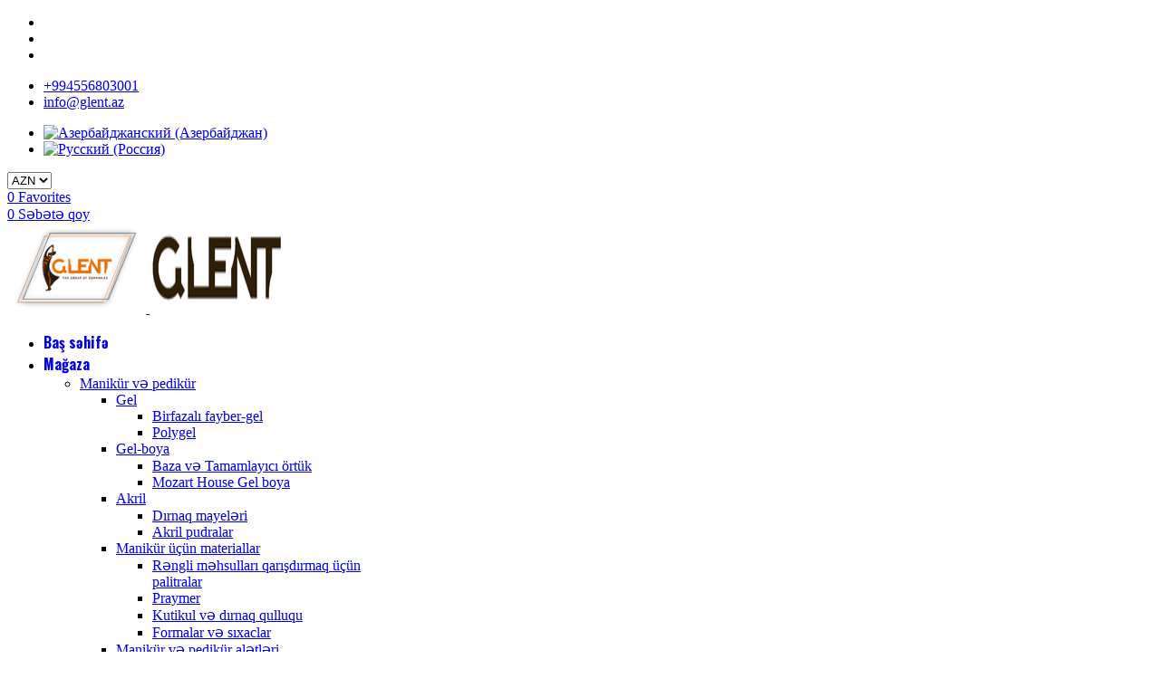

--- FILE ---
content_type: text/html; charset=utf-8
request_url: https://glent.az/az/kosmetika/maye-dodaq-boyas%C4%B1-tahe-velvet-lips-07-naked-7-ml
body_size: 20989
content:
<!doctype html><html lang=az-az dir=ltr><head><meta name=viewport content="width=device-width, initial-scale=1, shrink-to-fit=no"><meta charset=utf-8><meta name=description content="Almaq Maye dodaq boyası Tahe Velvet Lips 07 Naked 7 ml 37.0 ₼ - Kosmetika - 809 - 1744 - Baku, Azerbaijan - Glent.az"><meta name=generator content=HELIX_ULTIMATE_GENERATOR_TEXT><link rel=preconnect href=https://cdnjs.cloudflare.com crossorigin /><link rel=preconnect href=https://fonts.gstatic.com crossorigin /><link rel=preload href="//fonts.googleapis.com/css?family=Oswald:100,100i,200,200i,300,300i,400,400i,500,500i,600,600i,700,700i,800,800i,900,900i&amp;subset=cyrillic&amp;display=swap" as=style media=all onload="this.rel='stylesheet'"/><link rel=preload href="https://fonts.googleapis.com/icon?family=Material+Icons&display=swap" as=style onload="this.rel='stylesheet'"/><link rel=preload href=/media/com_jchoptimize/cache/css/76fe861cc74921a93864a9a9b5166977a742a5566d48499d4f030d42c1bbc790.css as=style onload="this.rel='stylesheet'"/><link rel=preload href=/media/com_jchoptimize/cache/css/76fe861cc74921a93864a9a9b51669775e54eb8e2f6d755668fcc5567c1856d8.css as=style onload="this.rel='stylesheet'"/><title>Almaq Maye dodaq boyası Tahe Velvet Lips 07 Naked 7 ml 37.0 ₼ - Kosmetika - Baku Glent.az</title><link href=https://glent.az/az/kosmetika/maye-dodaq-boyası-tahe-velvet-lips-07-naked-7-ml rel=alternate hreflang=az-AZ><link href=https://glent.az/ru/косметика/жидкая-помада-для-губ-tahe-velvet-lips-07-naked-7-мл rel=alternate hreflang=ru-RU><link href=/images/mstile-310x310.png rel=icon type=image/vnd.microsoft.icon><link rel=stylesheet href=/media/com_jchoptimize/cache/css/76fe861cc74921a93864a9a9b5166977e2529cc590a731b1ee0cb40b6d710135.css /><link rel=stylesheet href=/media/com_jchoptimize/cache/css/76fe861cc74921a93864a9a9b5166977cc72eaf6b3829c0284ce7f4f8fcde2c4.css /><link rel=stylesheet href=/media/com_jchoptimize/cache/css/76fe861cc74921a93864a9a9b516697702691dea798cc45168de781d1dbbea26.css /><link rel=stylesheet href=/media/com_jchoptimize/cache/css/76fe861cc74921a93864a9a9b5166977eb6b5b0aff54771e35666f7b1e386942.css /><link rel=stylesheet href=/media/com_jchoptimize/cache/css/76fe861cc74921a93864a9a9b5166977da87c149b6e58158988cb8a43631917d.css /><link rel=stylesheet href=/media/com_jchoptimize/cache/css/76fe861cc74921a93864a9a9b51669773460c346bc59aaec588cec61256f807d.css /><link rel=stylesheet href=/media/com_jchoptimize/cache/css/76fe861cc74921a93864a9a9b5166977e15b956e4d06a5f092f2c92f42e501e8.css /><link rel=stylesheet href=/media/com_jchoptimize/cache/css/76fe861cc74921a93864a9a9b51669772a45d304783d33c5e80cfa39b8986568.css /><link rel=stylesheet href=/media/com_jchoptimize/cache/css/76fe861cc74921a93864a9a9b51669771ffb18308ef3e80a9dce238ade7ce1cd.css /><link rel=stylesheet href=/media/com_jchoptimize/cache/css/76fe861cc74921a93864a9a9b5166977d5117f8cc26472df0898df7625eae017.css /><link rel=stylesheet href=/media/com_jchoptimize/cache/css/76fe861cc74921a93864a9a9b5166977084a19ba09ebb40309d4beb448ef5565.css /><style>.dj-megamenu-default li a.dj-up_a,.jshop_list_category .category_name,.jshop_list_manufacturer .manufacturer_name,.jshop_list_vendor .vendor_name{font-family:'Oswald',sans-serif;font-weight:700;text-decoration:none}</style><style>.logo-image{height:100px}.logo-image-phone{height:100px}</style><style>@media(max-width:992px){.logo-image{height:50px}.logo-image-phone{height:50px}}</style><style>@media(max-width:576px){.logo-image{height:20px}.logo-image-phone{height:20px}}</style><style>#system-message-container{display:none}</style><style>.polipop_theme_default .polipop__notification_type_success,.polipop_theme_compact .polipop__notification_type_success{background-color:#0ec47d;color:#fff}.polipop_theme_default .polipop__notification_type_success .polipop__notification-icon svg,.polipop_theme_compact .polipop__notification_type_success .polipop__notification-icon svg{fill:#fff}.polipop_theme_default .polipop__notification_type_info,.polipop_theme_compact .polipop__notification_type_info{background-color:#00b1fe;color:#fff}.polipop_theme_default .polipop__notification_type_info .polipop__notification-icon svg,.polipop_theme_compact .polipop__notification_type_info .polipop__notification-icon svg{fill:#fff}.polipop_theme_default .polipop__notification_type_warning,.polipop_theme_compact .polipop__notification_type_warning{background-color:#ffc107;color:#555}.polipop_theme_default .polipop__notification_type_warning .polipop__notification-icon svg,.polipop_theme_compact .polipop__notification_type_warning .polipop__notification-icon svg{fill:#555}.polipop_theme_default .polipop__notification_type_error,.polipop_theme_compact .polipop__notification_type_error{background-color:#f76860;color:#fff}.polipop_theme_default .polipop__notification_type_error .polipop__notification-icon svg,.polipop_theme_compact .polipop__notification_type_error .polipop__notification-icon svg{fill:#fff}</style><style>.dj-hideitem{display:none !important}</style><style>@media (min-width:1025px){#dj-megamenu123mobile{display:none}}@media (max-width:1024px){#dj-megamenu123,#dj-megamenu123sticky,#dj-megamenu123placeholder{display:none !important}}</style><style>@media (min-width:980px){#dj-megamenu142mobile{display:none}}@media (max-width:979px){#dj-megamenu142,#dj-megamenu142sticky,#dj-megamenu142placeholder{display:none !important}}</style> <script type=application/json class="joomla-script-options new">{"wt_jshopping_favorites_script_potions":{"cookie_period":604800},"bootstrap.modal":{"#wishboxradicalform":{"keyboard":true,"focus":true}},"data":{"breakpoints":{"tablet":991,"mobile":480},"header":{"stickyOffset":"100"}},"miniteksystemmessages":{"error_text":"\u041e\u0448\u0438\u0431\u043a\u0430","success_text":"\u0421\u043e\u043e\u0431\u0449\u0435\u043d\u0438\u0435","notice_text":"\u0412\u043d\u0438\u043c\u0430\u043d\u0438\u0435","warning_text":"\u041f\u0440\u0435\u0434\u0443\u043f\u0440\u0435\u0436\u0434\u0435\u043d\u0438\u0435","appendTo":"body","position":"center","layout":"popups","theme":"default","icons":true,"insert":"before","spacing":10,"pool":0,"sticky":false,"life":3000,"pauseOnHover":true,"headerText":"PLG_SYSTEM_MINITEKSYSTEMMESSAGES_HEADER_TEXT","closer":true,"closeText":"PLG_SYSTEM_MINITEKSYSTEMMESSAGES_CLOSE_TEXT","loadMoreText":"PLG_SYSTEM_MINITEKSYSTEMMESSAGES_LOAD_MORE_TEXT","effect":"fade","easing":"linear","effectDuration":250},"joomla.jtext":{"ERROR":"\u041e\u0448\u0438\u0431\u043a\u0430","MESSAGE":"\u0421\u043e\u043e\u0431\u0449\u0435\u043d\u0438\u0435","NOTICE":"\u0412\u043d\u0438\u043c\u0430\u043d\u0438\u0435","WARNING":"\u041f\u0440\u0435\u0434\u0443\u043f\u0440\u0435\u0436\u0434\u0435\u043d\u0438\u0435","JCLOSE":"Close","JOK":"OK","JOPEN":"Open"},"system.paths":{"root":"","rootFull":"https:\/\/glent.az\/","base":"","baseFull":"https:\/\/glent.az\/"},"csrf.token":"ebfd61078af9986a525524193748b45e"}</script><link rel=canonical href=https://glent.az/az/kosmetika/makiyaj/maye-dodaq-boyası-tahe-velvet-lips-07-naked-7-ml /><link href=https://glent.az/ru/косметика/жидкая-помада-для-губ-tahe-velvet-lips-07-naked-7-мл rel=alternate hreflang=x-default> <script>(function(w,d,s,l,i){w[l]=w[l]||[];w[l].push({'gtm.start':new Date().getTime(),event:'gtm.js'});var f=d.getElementsByTagName(s)[0],j=d.createElement(s),dl=l!='dataLayer'?'&l='+l:'';j.async=true;j.src='https://www.googletagmanager.com/gtm.js?id='+i+dl;f.parentNode.insertBefore(j,f);})(window,document,'script','dataLayer','G-7VMYXT6XYY');</script> <script>(function(w,d,s,l,i){w[l]=w[l]||[];w[l].push({'gtm.start':new Date().getTime(),event:'gtm.js'});var f=d.getElementsByTagName(s)[0],j=d.createElement(s),dl=l!='dataLayer'?'&l='+l:'';j.async=true;j.src='https://www.googletagmanager.com/gtm.js?id='+i+dl;f.parentNode.insertBefore(j,f);})(window,document,'script','dataLayer','GTM-NSMN53TV');</script> <script src=/media/com_jchoptimize/cache/js/e9345c9c9ac42d3ef31a625ac21d522a0385cb06c7fc13008acd2176944ce7f8.js></script> <script src=/media/com_jchoptimize/cache/js/e9345c9c9ac42d3ef31a625ac21d522a6bca06565ac64f14695f8c3cd66683fd.js></script> <script src=/media/com_jchoptimize/cache/js/e9345c9c9ac42d3ef31a625ac21d522a29ed0e84994192dec130796d45c8b728.js></script> <script src=/media/com_jchoptimize/cache/js/e9345c9c9ac42d3ef31a625ac21d522a9cbdd17d7d03c307e70b2cd41622d6b4.js></script> <script src=/media/com_jchoptimize/cache/js/e9345c9c9ac42d3ef31a625ac21d522a78cc5de20502f8f71c6833730138b6b8.js></script> <script src=/media/com_jchoptimize/cache/js/e9345c9c9ac42d3ef31a625ac21d522a09c01bdd3963eaaf782c6edc6967c19b.js></script> <script>var jshopParams=jshopParams||{};jshopParams.initJSlightBox=1;jshopParams.liveurl="https://glent.az/";jshopParams.txtImage="Təsvir";jshopParams.txtOf="-dan";</script> <script>jQuery(document).ready(function(){WfMediabox.init({"base":"\/","theme":"standard","width":"","height":"","lightbox":1,"shadowbox":1,"icons":1,"overlay":1,"overlay_opacity":0,"overlay_color":"","transition_speed":300,"close":2,"scrolling":"fixed","labels":{"close":"Close","next":"Next","previous":"Previous","cancel":"Cancel","numbers":"{{numbers}}","numbers_count":"{{current}} of {{total}}","download":"Download"},"swipe":true});});</script> <script>template="glentikus";</script> <script src=/media/com_jchoptimize/cache/js/e9345c9c9ac42d3ef31a625ac21d522a6167c6d441300c6900e2147cc331c0ef.js></script> <script src=/media/plg_captcha_recaptcha/js/recaptcha.min.js?fc512ec9d375bd30fc0b3998a09e2d02 defer></script> <script src="https://www.google.com/recaptcha/api.js?onload=JoomlainitReCaptcha2&amp;render=explicit&amp;hl=az-AZ" defer></script> <script src=/media/plg_system_miniteksystemmessages/js/polipop.min.js?fc512ec9d375bd30fc0b3998a09e2d02 defer></script> <script src=/media/vendor/bootstrap/js/bootstrap-es5.min.js?5.3.2 nomodule defer></script> <script src=/media/system/js/showon-es5.min.js?0e293ba9dec283752e25f4e1d5eb0a6f8c07d3be defer nomodule></script> <script src=/media/system/js/messages-es5.min.js?c29829fd2432533d05b15b771f86c6637708bd9d nomodule defer></script> <script src=/media/plg_system_miniteksystemmessages/js/miniteksystemmessages.js?fc512ec9d375bd30fc0b3998a09e2d02 defer></script> <script src="/media/vendor/bootstrap/js/alert.min.js?5.3.2" type="module"></script> <script src="/media/vendor/bootstrap/js/button.min.js?5.3.2" type="module"></script> <script src="/media/vendor/bootstrap/js/carousel.min.js?5.3.2" type="module"></script> <script src="/media/vendor/bootstrap/js/collapse.min.js?5.3.2" type="module"></script> <script src="/media/vendor/bootstrap/js/dropdown.min.js?5.3.2" type="module"></script> <script src="/media/vendor/bootstrap/js/modal.min.js?5.3.2" type="module"></script> <script src="/media/vendor/bootstrap/js/offcanvas.min.js?5.3.2" type="module"></script> <script src="/media/vendor/bootstrap/js/popover.min.js?5.3.2" type="module"></script> <script src="/media/vendor/bootstrap/js/scrollspy.min.js?5.3.2" type="module"></script> <script src="/media/vendor/bootstrap/js/tab.min.js?5.3.2" type="module"></script> <script src="/media/vendor/bootstrap/js/toast.min.js?5.3.2" type="module"></script> <script src="/media/system/js/showon.min.js?f79c256660e2c0ca2179cf7f3168ea8143e1af82" type="module"></script> <script src="/media/system/js/messages.min.js?7f7aa28ac8e8d42145850e8b45b3bc82ff9a6411" type="module"></script> <script src=/modules/mod_djmegamenu/assets/js/jquery.djmegamenu.min.js?4.3.6.pro defer></script> <script src=/modules/mod_djmegamenu/assets/js/jquery.djmobilemenu.min.js?4.3.6.pro defer></script> </head><body class="site helix-ultimate hu com_jshopping com-jshopping view-category layout-category task-view itemid-279 az-az ltr sticky-header layout-fluid offcanvas-init offcanvs-position-right"><noscript><iframe src="https://www.googletagmanager.com/ns.html?id=GTM-NSMN53TV"
height=0 width=0 style=display:none;visibility:hidden></iframe></noscript><div class=body-wrapper><div class=body-innerwrapper><div class=sticky-header-placeholder></div><div id=sp-top-bar><div class=container><div class=container-inner><div class=row><div id=sp-top1 class=col-lg-6><div class="sp-column text-center text-lg-start"><ul class=social-icons><li class=social-icon-facebook><a target=_blank rel="noopener noreferrer" href=https://www.facebook.com/GlentAzerbaijan aria-label=Facebook><span class="fab fa-facebook" aria-hidden=true></span></a></li><li class=social-icon-instagram><a target=_blank rel="noopener noreferrer" href="https://www.instagram.com/p/ClxwEpQNNCL/?igshid=YmMyMTA2M2Y%3D" aria-label=Instagram><span class="fab fa-instagram" aria-hidden=true></span></a></li><li class=social-icon-whatsapp><a target=_blank rel="noopener noreferrer" href="https://wa.me/+994556803001?text=Hi" aria-label=Whatsapp><span class="fab fa-whatsapp" aria-hidden=true></span></a></li></ul><ul class=sp-contact-info><li class=sp-contact-mobile><span class="fas fa-mobile-alt" aria-hidden=true></span> <a href=tel:+994556803001>+994556803001</a></li><li class=sp-contact-email><span class="far fa-envelope" aria-hidden=true></span> <a href=mailto:info@glent.az>info@glent.az</a></li></ul></div></div><div id=sp-top2 class=col-lg-6><div class="sp-column text-center text-lg-end"><div class="sp-module "><div class=sp-module-content><div class=mod-languages><ul class=lang-inline> <li class=lang-active dir=ltr> <a href=/az/kosmetika/maye-dodaq-boyası-tahe-velvet-lips-07-naked-7-ml> <img title="Азербайджанский (Азербайджан)" src=/media/mod_languages/images/az_az.gif alt="Азербайджанский (Азербайджан)" width=18 height=12 /> </a> </li> <li dir=ltr> <a href=/ru/косметика/жидкая-помада-для-губ-tahe-velvet-lips-07-naked-7-мл> <img title="Русский (Россия)" src=/media/mod_languages/images/ru_ru.gif alt="Русский (Россия)" width=18 height=12 /> </a> </li> </ul> </div> </div></div><div class="sp-module "><div class=sp-module-content><div class="currencies_rates clearfix"> <select id=id_currency name=id_currency class = "inputbox" size = "1" onchange = "location.href='/az/component/jshopping/?id_currency='+this.value+'&amp;back=%2Faz%2Fkosmetika%2Fmaye-dodaq-boyas%25C4%25B1-tahe-velvet-lips-07-naked-7-ml'"> <option value=2 selected=selected>AZN</option> <option value=4>RUR</option> <option value=3>USD</option> <option value=1>Euro</option> </select> </div></div></div><div class="sp-module "><div class=sp-module-content><div id=dj-megamenu142mobileWrap></div></div></div><div class="sp-module "><div class=sp-module-content><div class="wt_jshop_favorite_module   "> <a title="В избранном" href=/az/shop/wtjshoppingfavorites> <span class=num><i class="fa fa-heart" aria-hidden=true></i><span class=digit>0</span></span> <span class=text>Favorites</span> </a> </div></div></div><div class="sp-module "><div class=sp-module-content> <a id=jshop_module_cart120 role=button class="btn position-relative wt_jshop_module_cart wt-jshopping-cart-module-icon " href=/az/shop/cart rel=nofollow title="Səbətə qoy"> <i class="fas fa-shopping-cart"></i> <span class="position-absolute top-0 start-100 translate-middle badge border-light rounded-pill bg-danger digit"> 0 <span class=visually-hidden>Səbətə qoy</span> </span> </a> </div></div></div></div></div></div></div></div><header id=sp-header><div class=container><div class=container-inner><div class=row><div id=sp-logo class=col-auto><div class=sp-column><div class=logo><a href=/> <img class='logo-image  d-none d-lg-inline-block' srcset='https://glent.az/images/logo_glent_simple2.png 1x, https://glent.az/images/logo_glent_simple3.png 2x' src=https://glent.az/images/logo_glent_simple2.png alt='Glent -Профессиональные материалы для мастеров , уходовая косметика, академия и салон красоты'/> <img class="logo-image-phone d-inline-block d-lg-none" src=https://glent.az/images/logo_glent_mobile.png alt="Glent -Профессиональные материалы для мастеров , уходовая косметика, академия и салон красоты" width=150 height=50 /></a></div></div></div><div id=sp-menu class="col-auto flex-auto"><div class="sp-column d-flex justify-content-end align-items-center"> <nav class="sp-megamenu-wrapper d-flex" role=HELIX_ULTIMATE_AIRA_NAVIGATION><a id=offcanvas-toggler aria-label="Log in" class="offcanvas-toggler-right d-flex d-lg-none" href=#><div class=burger-icon aria-hidden=true><span></span><span></span><span></span></div></a></nav><div class="sp-module "><div class=sp-module-content><div class=dj-megamenu-wrapper data-joomla4 data-tmpl=glentikus><ul id=dj-megamenu123 class="dj-megamenu dj-megamenu-default dj-megamenu-wcag horizontalMenu  dj-fa-5" data-options='{"wrap":null,"animIn":"fadeInUp","animOut":"zoomOut","animSpeed":"normal","openDelay":"250","closeDelay":"500","event":"mouseenter","eventClose":"mouseleave","parentOpen":"0","fixed":"0","offset":"0","theme":"default","direction":"ltr","wcag":"1","overlay":"0"}' data-trigger=1024 role=menubar aria-label="DJ-MegaMenu AZ"> <li class="dj-up itemid288 first alias" role=none><a class="dj-up_a  " href=/az/ role=menuitem><span><span class="dj-icon fa fa-home" aria-hidden=true></span><span class=image-title><span class=name>Baş səhifə</span></span></span></a></li><li class="dj-up itemid289 parent" role=none><a class="dj-up_a  " aria-haspopup=true aria-expanded=false href=/az/shop role=menuitem><span class=dj-drop><span class="dj-icon fa fa-shopping-bag" aria-hidden=true></span><span class=image-title><span class=name>Mağaza</span></span><span class=arrow aria-hidden=true></span></span></a><div class="dj-subwrap  single_column subcols1" style=""><div class=dj-subwrap-in style=width:300px;><div class=dj-subcol style=width:300px><ul class=dj-submenu role=menu aria-label=Mağaza><li class="itemid375 first parent alias" role=none><a class="dj-more " aria-haspopup=true aria-expanded=false href=/az/nails role=menuitem><span class=title><span class=name>Manikür və pedikür</span></span><span class=arrow aria-hidden=true></span></a><div class="dj-subwrap  single_column subcols1" style=""><div class=dj-subwrap-in style=width:300px;><div class=dj-subcol style=width:300px><ul class=dj-submenu role=menu aria-label="Manikür və pedikür"><li class="itemid376 first parent alias" role=none><a class="dj-more " aria-haspopup=true aria-expanded=false href=/az/nails/gel role=menuitem><span class=title><span class=name>Gel</span></span><span class=arrow aria-hidden=true></span></a><div class="dj-subwrap  single_column subcols1" style=""><div class=dj-subwrap-in style=width:300px;><div class=dj-subcol style=width:300px><ul class=dj-submenu role=menu aria-label=Gel><li class="itemid377 first alias" role=none><a href=/az/nails/gel/fiber-gel role=menuitem><span class=title><span class=name>Birfazalı fayber-gel</span></span></a></li><li class="itemid378 alias" role=none><a href=/az/nails/gel/polygel role=menuitem><span class=title><span class=name>Polygel</span></span></a></li></ul></div></div></div></li><li class="itemid379 parent alias" role=none><a class="dj-more " aria-haspopup=true aria-expanded=false href=/az/nails/gel-lack role=menuitem><span class=title><span class=name>Gel-boya</span></span><span class=arrow aria-hidden=true></span></a><div class="dj-subwrap  single_column subcols1" style=""><div class=dj-subwrap-in style=width:300px;><div class=dj-subcol style=width:300px><ul class=dj-submenu role=menu aria-label=Gel-boya><li class="itemid380 first alias" role=none><a href=/az/nails/gel-lack/base-top role=menuitem><span class=title><span class=name>Baza və Tamamlayıcı örtük</span></span></a></li><li class="itemid381 alias" role=none><a href=/az/nails/gel-lack/gel-lack-mozart-house role=menuitem><span class=title><span class=name>Mozart House Gel boya</span></span></a></li></ul></div></div></div></li><li class="itemid382 parent alias" role=none><a class="dj-more " aria-haspopup=true aria-expanded=false href=/az/nails/acryl role=menuitem><span class=title><span class=name>Akril</span></span><span class=arrow aria-hidden=true></span></a><div class="dj-subwrap  single_column subcols1" style=""><div class=dj-subwrap-in style=width:300px;><div class=dj-subcol style=width:300px><ul class=dj-submenu role=menu aria-label=Akril><li class="itemid383 first alias" role=none><a href=/az/nails/acryl/acryl-liqvid role=menuitem><span class=title><span class=name>Dırnaq mayeləri</span></span></a></li><li class="itemid384 alias" role=none><a href=/az/nails/acryl/acrylic-pudra role=menuitem><span class=title><span class=name>Akril pudralar</span></span></a></li></ul></div></div></div></li><li class="itemid385 parent alias" role=none><a class="dj-more " aria-haspopup=true aria-expanded=false href=/az/nails/rasxodniki-nails role=menuitem><span class=title><span class=name>Manikür üçün materiallar</span></span><span class=arrow aria-hidden=true></span></a><div class="dj-subwrap  single_column subcols1" style=""><div class=dj-subwrap-in style=width:300px;><div class=dj-subcol style=width:300px><ul class=dj-submenu role=menu aria-label="Manikür üçün materiallar"><li class="itemid386 first alias" role=none><a href=/az/nails/rasxodniki-nails/palitri-mixed role=menuitem><span class=title><span class=name>Rəngli məhsulları qarışdırmaq üçün palitralar</span></span></a></li><li class="itemid387 alias" role=none><a href=/az/nails/rasxodniki-nails/primer role=menuitem><span class=title><span class=name>Praymer</span></span></a></li><li class="itemid388 alias" role=none><a href=/az/nails/rasxodniki-nails/kutikula role=menuitem><span class=title><span class=name>Kutikul və dırnaq qulluqu</span></span></a></li><li class="itemid389 alias" role=none><a href=/az/nails/rasxodniki-nails/formi-zajimi role=menuitem><span class=title><span class=name>Formalar və sıxaclar</span></span></a></li></ul></div></div></div></li><li class="itemid390 parent alias" role=none><a class="dj-more " aria-haspopup=true aria-expanded=false href=/az/nails/manikur-pedikur-tools role=menuitem><span class=title><span class=name>Manikür və pedikür alətləri</span></span><span class=arrow aria-hidden=true></span></a><div class="dj-subwrap  single_column subcols1" style=""><div class=dj-subwrap-in style=width:300px;><div class=dj-subcol style=width:300px><ul class=dj-submenu role=menu aria-label="Manikür və pedikür alətləri"><li class="itemid391 first alias" role=none><a href=/az/nails/manikur-pedikur-tools/nails-brush role=menuitem><span class=title><span class=name>Fırça</span></span></a></li><li class="itemid392 alias" role=none><a href=/az/nails/manikur-pedikur-tools/pilki role=menuitem><span class=title><span class=name>Pilka</span></span></a></li><li class="itemid393 alias" role=none><a href=/az/nails/manikur-pedikur-tools/kusachki role=menuitem><span class=title><span class=name>Dırnaq tutan</span></span></a></li><li class="itemid394 alias" role=none><a href=/az/nails/manikur-pedikur-tools/scisos role=menuitem><span class=title><span class=name>Qayçı</span></span></a></li><li class="itemid395 alias" role=none><a href=/az/nails/manikur-pedikur-tools/shaberi-kuretki role=menuitem><span class=title><span class=name>Şaber və küretka</span></span></a></li><li class="itemid396 alias" role=none><a href=/az/nails/manikur-pedikur-tools/tools role=menuitem><span class=title><span class=name>Avadanlıq</span></span></a></li></ul></div></div></div></li><li class="itemid618 alias" role=none><a href=/az/nails/manikür-və-pedikür-üçün-məhsullar role=menuitem><span class=title><span class=name>Manikür və pedikür üçün məhsullar</span></span></a></li></ul></div></div></div></li><li class="itemid397 parent alias" role=none><a class="dj-more " aria-haspopup=true aria-expanded=false href=/az/resnici-brovi-2 role=menuitem><span class=title><span class=name>Qaş və kirpik</span></span><span class=arrow aria-hidden=true></span></a><div class="dj-subwrap  single_column subcols1" style=""><div class=dj-subwrap-in style=width:300px;><div class=dj-subcol style=width:300px><ul class=dj-submenu role=menu aria-label="Qaş və kirpik"><li class="itemid398 first parent alias" role=none><a class="dj-more " aria-haspopup=true aria-expanded=false href=/az/resnici-brovi-2/resnici-narashivaniye role=menuitem><span class=title><span class=name>Qaynaq üçün kirpiklər</span></span><span class=arrow aria-hidden=true></span></a><div class="dj-subwrap  single_column subcols1" style=""><div class=dj-subwrap-in style=width:300px;><div class=dj-subcol style=width:300px><ul class=dj-submenu role=menu aria-label="Qaynaq üçün kirpiklər"><li class="itemid399 first alias" role=none><a href=/az/resnici-brovi-2/resnici-narashivaniye/black role=menuitem><span class=title><span class=name>Qara</span></span></a></li><li class="itemid400 alias" role=none><a href=/az/resnici-brovi-2/resnici-narashivaniye/brown role=menuitem><span class=title><span class=name>Qəhvəyi</span></span></a></li><li class="itemid401 alias" role=none><a href=/az/resnici-brovi-2/resnici-narashivaniye/colored role=menuitem><span class=title><span class=name>Rəngli</span></span></a></li><li class="itemid402 alias" role=none><a href=/az/resnici-brovi-2/resnici-narashivaniye/attached role=menuitem><span class=title><span class=name>Taxma kirpiklər</span></span></a></li></ul></div></div></div></li><li class="itemid403 parent alias" role=none><a class="dj-more " aria-haspopup=true aria-expanded=false href=/az/resnici-brovi-2/preparati-dla-resnic role=menuitem><span class=title><span class=name>Kirpiklər üçün preparatlar</span></span><span class=arrow aria-hidden=true></span></a><div class="dj-subwrap  single_column subcols1" style=""><div class=dj-subwrap-in style=width:300px;><div class=dj-subcol style=width:300px><ul class=dj-submenu role=menu aria-label="Kirpiklər üçün preparatlar"><li class="itemid404 first alias" role=none><a href=/az/resnici-brovi-2/preparati-dla-resnic/glue role=menuitem><span class=title><span class=name>Yapışqan</span></span></a></li><li class="itemid405 alias" role=none><a href=/az/resnici-brovi-2/preparati-dla-resnic/fat-remoover role=menuitem><span class=title><span class=name>Yağsızlaşdırıcı - Cleanser</span></span></a></li><li class="itemid406 alias" role=none><a href=/az/resnici-brovi-2/preparati-dla-resnic/primer-dla-resnic role=menuitem><span class=title><span class=name>Praymer və stabilizator</span></span></a></li><li class="itemid407 alias" role=none><a href=/az/resnici-brovi-2/preparati-dla-resnic/remover role=menuitem><span class=title><span class=name>Remuver</span></span></a></li><li class="itemid408 alias" role=none><a href=/az/resnici-brovi-2/preparati-dla-resnic/cleaners role=menuitem><span class=title><span class=name>Təmizləyici</span></span></a></li><li class="itemid409 alias" role=none><a href=/az/resnici-brovi-2/preparati-dla-resnic/zakrepiteli-essencii-sivorotki role=menuitem><span class=title><span class=name>Bərkidici, zərdab, essensiya</span></span></a></li></ul></div></div></div></li><li class="itemid410 parent alias" role=none><a class="dj-more " aria-haspopup=true aria-expanded=false href=/az/resnici-brovi-2/design-brovi role=menuitem><span class=title><span class=name>Qaş formalaşdırılması</span></span><span class=arrow aria-hidden=true></span></a><div class="dj-subwrap  single_column subcols1" style=""><div class=dj-subwrap-in style=width:300px;><div class=dj-subcol style=width:300px><ul class=dj-submenu role=menu aria-label="Qaş formalaşdırılması"><li class="itemid411 first alias" role=none><a href=/az/resnici-brovi-2/design-brovi/qaş-rənglənməsi role=menuitem><span class=title><span class=name>Qaş rənglənməsi</span></span></a></li><li class="itemid412 alias" role=none><a href=/az/resnici-brovi-2/design-brovi/reconstruction-brovi role=menuitem><span class=title><span class=name>Qaş tükləri</span></span></a></li></ul></div></div></div></li><li class="itemid415 parent alias" role=none><a class="dj-more " aria-haspopup=true aria-expanded=false href=/az/resnici-brovi-2/tools-acsessories-resnici role=menuitem><span class=title><span class=name>Alətlər və aksessuarlar</span></span><span class=arrow aria-hidden=true></span></a><div class="dj-subwrap  single_column subcols1" style=""><div class=dj-subwrap-in style=width:300px;><div class=dj-subcol style=width:300px><ul class=dj-submenu role=menu aria-label="Alətlər və aksessuarlar"><li class="itemid416 first alias" role=none><a href=/az/resnici-brovi-2/tools-acsessories-resnici/isolaciya-resnic role=menuitem><span class=title><span class=name>Aşağı kirpik izolyasiyası</span></span></a></li><li class="itemid417 alias" role=none><a href=/az/resnici-brovi-2/tools-acsessories-resnici/pinceti-narashivaniye role=menuitem><span class=title><span class=name>Maqqaşlar</span></span></a></li></ul></div></div></div></li><li class="itemid422 parent alias" role=none><a class="dj-more " aria-haspopup=true aria-expanded=false href=/az/resnici-brovi-2/laminirovanie-lifting-botox-resnici-brovi role=menuitem><span class=title><span class=name>Laminasiya, lifting, biodalğa və botoks</span></span><span class=arrow aria-hidden=true></span></a><div class="dj-subwrap  single_column subcols1" style=""><div class=dj-subwrap-in style=width:300px;><div class=dj-subcol style=width:300px><ul class=dj-submenu role=menu aria-label="Laminasiya, lifting, biodalğa və botoks"><li class="itemid423 first alias" role=none><a href=/az/resnici-brovi-2/laminirovanie-lifting-botox-resnici-brovi/laminirovanie role=menuitem><span class=title><span class=name>Laminasiya üçün Dəstlər</span></span></a></li><li class="itemid424 alias" role=none><a href=/az/resnici-brovi-2/laminirovanie-lifting-botox-resnici-brovi/sostavi-laminirovanie role=menuitem><span class=title><span class=name>Laminasiya üçün Tərkiblər</span></span></a></li><li class="itemid425 alias" role=none><a href=/az/resnici-brovi-2/laminirovanie-lifting-botox-resnici-brovi/botox-resnici-brovi role=menuitem><span class=title><span class=name>Qaş və kirpik üçün Botoks</span></span></a></li><li class="itemid426 alias" role=none><a href=/az/resnici-brovi-2/laminirovanie-lifting-botox-resnici-brovi/valiki-silicon-laminirovanie role=menuitem><span class=title><span class=name>Laminasiya üçün valiklər</span></span></a></li><li class="itemid427 alias" role=none><a href=/az/resnici-brovi-2/laminirovanie-lifting-botox-resnici-brovi/glue-laminirovanie-brovi-resnici role=menuitem><span class=title><span class=name>Laminasiya üçün yapışqan</span></span></a></li><li class="itemid428 alias" role=none><a href=/az/resnici-brovi-2/laminirovanie-lifting-botox-resnici-brovi/tools-acsessories-laminirovanie role=menuitem><span class=title><span class=name>Laminasiya və qaynaq üçün alətlər və aksessuarlar</span></span></a></li></ul></div></div></div></li></ul></div></div></div></li><li class="itemid430 parent alias" role=none><a class="dj-more " aria-haspopup=true aria-expanded=false href=/az/permanentniy-makiyaj role=menuitem><span class=title><span class=name>Permanent makiyaj</span></span><span class=arrow aria-hidden=true></span></a><div class="dj-subwrap  single_column subcols1" style=""><div class=dj-subwrap-in style=width:300px;><div class=dj-subcol style=width:300px><ul class=dj-submenu role=menu aria-label="Permanent makiyaj"><li class="itemid431 first alias" role=none><a href=/az/permanentniy-makiyaj/mashinki-permament-makiyaj role=menuitem><span class=title><span class=name>Permanent üçün aparatlar</span></span></a></li><li class="itemid437 parent alias" role=none><a class="dj-more " aria-haspopup=true aria-expanded=false href=/az/permanentniy-makiyaj/moduls role=menuitem><span class=title><span class=name>Modul</span></span><span class=arrow aria-hidden=true></span></a><div class="dj-subwrap  single_column subcols1" style=""><div class=dj-subwrap-in style=width:300px;><div class=dj-subcol style=width:300px><ul class=dj-submenu role=menu aria-label=Modul><li class="itemid438 first alias" role=none><a href=/az/permanentniy-makiyaj/moduls/cartridge-maestro role=menuitem><span class=title><span class=name>Maestro katricı</span></span></a></li><li class="itemid439 alias" role=none><a href=/az/permanentniy-makiyaj/moduls/cartridge-pratika role=menuitem><span class=title><span class=name>Pratika katricı</span></span></a></li><li class="itemid440 alias" role=none><a href=/az/permanentniy-makiyaj/moduls/cartridge-stilus role=menuitem><span class=title><span class=name>Stilus katricı</span></span></a></li><li class="itemid441 alias" role=none><a href=/az/permanentniy-makiyaj/moduls/cartridge-ingot role=menuitem><span class=title><span class=name>Ingot katricı</span></span></a></li></ul></div></div></div></li><li class="itemid442 parent alias" role=none><a class="dj-more " aria-haspopup=true aria-expanded=false href=/az/permanentniy-makiyaj/pigments role=menuitem><span class=title><span class=name>Permanent və mikrobleyding boyaları</span></span><span class=arrow aria-hidden=true></span></a><div class="dj-subwrap  single_column subcols1" style=""><div class=dj-subwrap-in style=width:300px;><div class=dj-subcol style=width:300px><ul class=dj-submenu role=menu aria-label="Permanent və mikrobleyding boyaları"><li class="itemid443 first alias" role=none><a href=/az/permanentniy-makiyaj/pigments/pigmenti-brovi role=menuitem><span class=title><span class=name>Qaş</span></span></a></li><li class="itemid444 alias" role=none><a href=/az/permanentniy-makiyaj/pigments/pigmenti-gubi role=menuitem><span class=title><span class=name>Dodaq</span></span></a></li><li class="itemid445 alias" role=none><a href=/az/permanentniy-makiyaj/pigments/pigmenti-glaza role=menuitem><span class=title><span class=name>Göz</span></span></a></li><li class="itemid446 alias" role=none><a href=/az/permanentniy-makiyaj/pigments/mikshirovaniye-korrectori role=menuitem><span class=title><span class=name>Korrektor və mikşer</span></span></a></li><li class="itemid447 alias" role=none><a href=/az/permanentniy-makiyaj/pigments/pigmenti-skin role=menuitem><span class=title><span class=name>Dəri</span></span></a></li></ul></div></div></div></li><li class="itemid596 alias" role=none><a href=/az/permanentniy-makiyaj/tatuaj-silmək-üçün-remuver role=menuitem><span class=title><span class=name>Tatuaj silmək üçün remuver</span></span></a></li><li class="itemid458 alias" role=none><a href=/az/permanentniy-makiyaj/mixed-items role=menuitem><span class=title><span class=name>Mikrobleyding və əlavə məhsullar</span></span></a></li></ul></div></div></div></li><li class="itemid452 parent alias" role=none><a class="dj-more " aria-haspopup=true aria-expanded=false href=/az/hairs role=menuitem><span class=title><span class=name>Saç qulluğu</span></span><span class=arrow aria-hidden=true></span></a><div class="dj-subwrap  single_column subcols1" style=""><div class=dj-subwrap-in style=width:300px;><div class=dj-subcol style=width:300px><ul class=dj-submenu role=menu aria-label="Saç qulluğu"><li class="itemid660 first alias" role=none><a href=/az/hairs/kişi-qulluğu role=menuitem><span class=title><span class=name>Kişi qulluğu</span></span></a></li><li class="itemid661 alias" role=none><a href="/az/component/jshopping/şimmer-ilə-nəmləndirici-əl-kremi-i̇skushenie?Itemid=" role=menuitem><span class=title><span class=name>Şampun</span></span></a></li><li class="itemid662 alias" role=none><a href=/az/hairs/kondisioner-və-balzam role=menuitem><span class=title><span class=name>Kondisioner və balzam</span></span></a></li><li class="itemid663 alias" role=none><a href=/az/hairs/maska-və-qulluq role=menuitem><span class=title><span class=name>Maska və qulluq</span></span></a></li><li class="itemid664 alias" role=none><a href=/az/hairs/saç-düzümü role=menuitem><span class=title><span class=name>Saç düzümü</span></span></a></li><li class="itemid665 alias" role=none><a href=/az/hairs/uşaq%20qulluğu role=menuitem><span class=title><span class=name>Uşaq qulluğu</span></span></a></li></ul></div></div></div></li><li class="itemid453 active parent alias" role=none><a class="dj-more-active active " aria-haspopup=true aria-expanded=false href=/az/kosmetika role=menuitem><span class=title><span class=name>Kosmetika</span></span><span class=arrow aria-hidden=true></span></a><div class="dj-subwrap  single_column subcols1" style=""><div class=dj-subwrap-in style=width:300px;><div class=dj-subcol style=width:300px><ul class=dj-submenu role=menu aria-label=Kosmetika><li class="itemid614 first parent alias" role=none><a class="dj-more " aria-haspopup=true aria-expanded=false href=/az/kosmetika/üz-üçün role=menuitem><span class=title><span class=name>Üz üçün</span></span><span class=arrow aria-hidden=true></span></a><div class="dj-subwrap  single_column subcols1" style=""><div class=dj-subwrap-in style=width:300px;><div class=dj-subcol style=width:300px><ul class=dj-submenu role=menu aria-label="Üz üçün"><li class="itemid454 first alias" role=none><a href=/az/kosmetika/üz-üçün/maski role=menuitem><span class=title><span class=name>Maska</span></span></a></li><li class="itemid455 alias" role=none><a href=/az/kosmetika/üz-üçün/krema-sivorotki role=menuitem><span class=title><span class=name>Krem və zərdab</span></span></a></li></ul></div></div></div></li><li class="itemid456 alias" role=none><a href=/az/kosmetika/bədən-üçün role=menuitem><span class=title><span class=name>Bədən üçün</span></span></a></li><li class="itemid672 alias" role=none><a href=/az/kosmetika/əl-qulluğu role=menuitem><span class=title><span class=name>Əl qulluğu</span></span></a></li><li class="itemid673 alias" role=none><a href=/az/kosmetika/ayaq-qulluğu role=menuitem><span class=title><span class=name>Ayaq qulluğu</span></span></a></li><li class="itemid457 alias" role=none><a href=/az/kosmetika/makiyaj role=menuitem><span class=title><span class=name>Makiyaj</span></span></a></li></ul></div></div></div></li></ul></div></div></div></li><li class="dj-up itemid477 parent" role=none><a class="dj-up_a  " aria-haspopup=true aria-expanded=false href=/az/academy role=menuitem><span class=dj-drop><span class="dj-icon fa fa-book" aria-hidden=true></span><span class=image-title><span class=name>Akademiya</span></span><span class=arrow aria-hidden=true></span></span></a><div class="dj-subwrap  single_column subcols1" style=""><div class=dj-subwrap-in style=width:300px;><div class=dj-subcol style=width:300px><ul class=dj-submenu role=menu aria-label=Akademiya><li class="itemid479 first" role=none><a href=/az/academy/academy-permanent-makeup role=menuitem><span class=title><span class=name>Permanent makiyaj akademiyası</span></span></a></li><li class=itemid480 role=none><a href=/az/academy/academy-narashivanie-resnic role=menuitem><span class=title><span class=name>Kiprik qaynağı Akademiyası</span></span></a></li></ul></div></div></div></li><li class="dj-up itemid482" role=none><a class="dj-up_a  " href=/az/salon role=menuitem><span><span class="dj-icon fa fa-leaf" aria-hidden=true></span><span class=image-title><span class=name>Salon</span></span></span></a></li><li class="dj-up itemid484" role=none><a class="dj-up_a  " href=/az/news role=menuitem><span><span class="dj-icon fa fa-newspaper-o" aria-hidden=true></span><span class=image-title><span class=name>Xəbərlər</span></span></span></a></li><li class="dj-up itemid486" role=none><a class="dj-up_a  " href=/az/kontakty role=menuitem><span><span class="dj-icon fa fa-phone" aria-hidden=true></span><span class=image-title><span class=name>Əlaqə</span></span></span></a></li></ul><div id=dj-megamenu123mobile class="dj-megamenu-offcanvas dj-megamenu-offcanvas-glent "> <button class="dj-mobile-open-btn dj-fa-5" aria-label="Open mobile menu"><span class=dj-mobile-open-label>Menyu</span></button><aside id=dj-megamenu123offcanvas class="dj-offcanvas dj-offcanvas-glent dj-offcanvas-left dj-fa-5 " data-effect=1 aria-hidden=true aria-label="DJ-MegaMenu AZ"><div class=dj-offcanvas-top> <button class=dj-offcanvas-close-btn aria-label="Close mobile menu"><span class=dj-offcanvas-close-icon aria-hidden=true></span></button> </div><div class=dj-offcanvas-content><ul class="dj-mobile-nav dj-mobile-glent " role=menubar> <li class="dj-mobileitem itemid-288" role=none><a class="dj-up_a  withicon " href=/az/ role=menuitem><span class="dj-icon fa fa-home" aria-hidden=true></span><span class=image-title><span class=name>Baş səhifə</span></span></a></li><li class="dj-mobileitem itemid-289 deeper parent" role=none><a class="dj-up_a  withicon withicon " aria-haspopup=true aria-expanded=false href=/az/shop role=menuitem><span class="dj-icon fa fa-shopping-bag" aria-hidden=true></span><span class=image-title><span class=name>Mağaza</span></span></a><ul class=dj-mobile-nav-child><li class="dj-mobileitem itemid-375 deeper parent" role=none><a class="dj-up_a  withicon withicon withicon " aria-haspopup=true aria-expanded=false href=/az/nails role=menuitem><span class=title><span class=name>Manikür və pedikür</span></span></a><ul class=dj-mobile-nav-child><li class="dj-mobileitem itemid-376 deeper parent" role=none><a class="dj-up_a  withicon withicon withicon " aria-haspopup=true aria-expanded=false href=/az/nails/gel role=menuitem><span class=title><span class=name>Gel</span></span></a><ul class=dj-mobile-nav-child><li class="dj-mobileitem itemid-377" role=none><a class="dj-up_a  withicon withicon withicon " href=/az/nails/gel/fiber-gel role=menuitem><span class=title><span class=name>Birfazalı fayber-gel</span></span></a></li><li class="dj-mobileitem itemid-378" role=none><a class="dj-up_a  withicon withicon withicon " href=/az/nails/gel/polygel role=menuitem><span class=title><span class=name>Polygel</span></span></a></li></ul></li><li class="dj-mobileitem itemid-379 deeper parent" role=none><a class="dj-up_a  withicon withicon withicon " aria-haspopup=true aria-expanded=false href=/az/nails/gel-lack role=menuitem><span class=title><span class=name>Gel-boya</span></span></a><ul class=dj-mobile-nav-child><li class="dj-mobileitem itemid-380" role=none><a class="dj-up_a  withicon withicon withicon " href=/az/nails/gel-lack/base-top role=menuitem><span class=title><span class=name>Baza və Tamamlayıcı örtük</span></span></a></li><li class="dj-mobileitem itemid-381" role=none><a class="dj-up_a  withicon withicon withicon " href=/az/nails/gel-lack/gel-lack-mozart-house role=menuitem><span class=title><span class=name>Mozart House Gel boya</span></span></a></li></ul></li><li class="dj-mobileitem itemid-382 deeper parent" role=none><a class="dj-up_a  withicon withicon withicon " aria-haspopup=true aria-expanded=false href=/az/nails/acryl role=menuitem><span class=title><span class=name>Akril</span></span></a><ul class=dj-mobile-nav-child><li class="dj-mobileitem itemid-383" role=none><a class="dj-up_a  withicon withicon withicon " href=/az/nails/acryl/acryl-liqvid role=menuitem><span class=title><span class=name>Dırnaq mayeləri</span></span></a></li><li class="dj-mobileitem itemid-384" role=none><a class="dj-up_a  withicon withicon withicon " href=/az/nails/acryl/acrylic-pudra role=menuitem><span class=title><span class=name>Akril pudralar</span></span></a></li></ul></li><li class="dj-mobileitem itemid-385 deeper parent" role=none><a class="dj-up_a  withicon withicon withicon " aria-haspopup=true aria-expanded=false href=/az/nails/rasxodniki-nails role=menuitem><span class=title><span class=name>Manikür üçün materiallar</span></span></a><ul class=dj-mobile-nav-child><li class="dj-mobileitem itemid-386" role=none><a class="dj-up_a  withicon withicon withicon " href=/az/nails/rasxodniki-nails/palitri-mixed role=menuitem><span class=title><span class=name>Rəngli məhsulları qarışdırmaq üçün palitralar</span></span></a></li><li class="dj-mobileitem itemid-387" role=none><a class="dj-up_a  withicon withicon withicon " href=/az/nails/rasxodniki-nails/primer role=menuitem><span class=title><span class=name>Praymer</span></span></a></li><li class="dj-mobileitem itemid-388" role=none><a class="dj-up_a  withicon withicon withicon " href=/az/nails/rasxodniki-nails/kutikula role=menuitem><span class=title><span class=name>Kutikul və dırnaq qulluqu</span></span></a></li><li class="dj-mobileitem itemid-389" role=none><a class="dj-up_a  withicon withicon withicon " href=/az/nails/rasxodniki-nails/formi-zajimi role=menuitem><span class=title><span class=name>Formalar və sıxaclar</span></span></a></li></ul></li><li class="dj-mobileitem itemid-390 deeper parent" role=none><a class="dj-up_a  withicon withicon withicon " aria-haspopup=true aria-expanded=false href=/az/nails/manikur-pedikur-tools role=menuitem><span class=title><span class=name>Manikür və pedikür alətləri</span></span></a><ul class=dj-mobile-nav-child><li class="dj-mobileitem itemid-391" role=none><a class="dj-up_a  withicon withicon withicon " href=/az/nails/manikur-pedikur-tools/nails-brush role=menuitem><span class=title><span class=name>Fırça</span></span></a></li><li class="dj-mobileitem itemid-392" role=none><a class="dj-up_a  withicon withicon withicon " href=/az/nails/manikur-pedikur-tools/pilki role=menuitem><span class=title><span class=name>Pilka</span></span></a></li><li class="dj-mobileitem itemid-393" role=none><a class="dj-up_a  withicon withicon withicon " href=/az/nails/manikur-pedikur-tools/kusachki role=menuitem><span class=title><span class=name>Dırnaq tutan</span></span></a></li><li class="dj-mobileitem itemid-394" role=none><a class="dj-up_a  withicon withicon withicon " href=/az/nails/manikur-pedikur-tools/scisos role=menuitem><span class=title><span class=name>Qayçı</span></span></a></li><li class="dj-mobileitem itemid-395" role=none><a class="dj-up_a  withicon withicon withicon " href=/az/nails/manikur-pedikur-tools/shaberi-kuretki role=menuitem><span class=title><span class=name>Şaber və küretka</span></span></a></li><li class="dj-mobileitem itemid-396" role=none><a class="dj-up_a  withicon withicon withicon " href=/az/nails/manikur-pedikur-tools/tools role=menuitem><span class=title><span class=name>Avadanlıq</span></span></a></li></ul></li><li class="dj-mobileitem itemid-618" role=none><a class="dj-up_a  withicon withicon withicon " href=/az/nails/manikür-və-pedikür-üçün-məhsullar role=menuitem><span class=title><span class=name>Manikür və pedikür üçün məhsullar</span></span></a></li></ul></li><li class="dj-mobileitem itemid-397 deeper parent" role=none><a class="dj-up_a  withicon withicon withicon " aria-haspopup=true aria-expanded=false href=/az/resnici-brovi-2 role=menuitem><span class=title><span class=name>Qaş və kirpik</span></span></a><ul class=dj-mobile-nav-child><li class="dj-mobileitem itemid-398 deeper parent" role=none><a class="dj-up_a  withicon withicon withicon " aria-haspopup=true aria-expanded=false href=/az/resnici-brovi-2/resnici-narashivaniye role=menuitem><span class=title><span class=name>Qaynaq üçün kirpiklər</span></span></a><ul class=dj-mobile-nav-child><li class="dj-mobileitem itemid-399" role=none><a class="dj-up_a  withicon withicon withicon " href=/az/resnici-brovi-2/resnici-narashivaniye/black role=menuitem><span class=title><span class=name>Qara</span></span></a></li><li class="dj-mobileitem itemid-400" role=none><a class="dj-up_a  withicon withicon withicon " href=/az/resnici-brovi-2/resnici-narashivaniye/brown role=menuitem><span class=title><span class=name>Qəhvəyi</span></span></a></li><li class="dj-mobileitem itemid-401" role=none><a class="dj-up_a  withicon withicon withicon " href=/az/resnici-brovi-2/resnici-narashivaniye/colored role=menuitem><span class=title><span class=name>Rəngli</span></span></a></li><li class="dj-mobileitem itemid-402" role=none><a class="dj-up_a  withicon withicon withicon " href=/az/resnici-brovi-2/resnici-narashivaniye/attached role=menuitem><span class=title><span class=name>Taxma kirpiklər</span></span></a></li></ul></li><li class="dj-mobileitem itemid-403 deeper parent" role=none><a class="dj-up_a  withicon withicon withicon " aria-haspopup=true aria-expanded=false href=/az/resnici-brovi-2/preparati-dla-resnic role=menuitem><span class=title><span class=name>Kirpiklər üçün preparatlar</span></span></a><ul class=dj-mobile-nav-child><li class="dj-mobileitem itemid-404" role=none><a class="dj-up_a  withicon withicon withicon " href=/az/resnici-brovi-2/preparati-dla-resnic/glue role=menuitem><span class=title><span class=name>Yapışqan</span></span></a></li><li class="dj-mobileitem itemid-405" role=none><a class="dj-up_a  withicon withicon withicon " href=/az/resnici-brovi-2/preparati-dla-resnic/fat-remoover role=menuitem><span class=title><span class=name>Yağsızlaşdırıcı - Cleanser</span></span></a></li><li class="dj-mobileitem itemid-406" role=none><a class="dj-up_a  withicon withicon withicon " href=/az/resnici-brovi-2/preparati-dla-resnic/primer-dla-resnic role=menuitem><span class=title><span class=name>Praymer və stabilizator</span></span></a></li><li class="dj-mobileitem itemid-407" role=none><a class="dj-up_a  withicon withicon withicon " href=/az/resnici-brovi-2/preparati-dla-resnic/remover role=menuitem><span class=title><span class=name>Remuver</span></span></a></li><li class="dj-mobileitem itemid-408" role=none><a class="dj-up_a  withicon withicon withicon " href=/az/resnici-brovi-2/preparati-dla-resnic/cleaners role=menuitem><span class=title><span class=name>Təmizləyici</span></span></a></li><li class="dj-mobileitem itemid-409" role=none><a class="dj-up_a  withicon withicon withicon " href=/az/resnici-brovi-2/preparati-dla-resnic/zakrepiteli-essencii-sivorotki role=menuitem><span class=title><span class=name>Bərkidici, zərdab, essensiya</span></span></a></li></ul></li><li class="dj-mobileitem itemid-410 deeper parent" role=none><a class="dj-up_a  withicon withicon withicon " aria-haspopup=true aria-expanded=false href=/az/resnici-brovi-2/design-brovi role=menuitem><span class=title><span class=name>Qaş formalaşdırılması</span></span></a><ul class=dj-mobile-nav-child><li class="dj-mobileitem itemid-411" role=none><a class="dj-up_a  withicon withicon withicon " href=/az/resnici-brovi-2/design-brovi/qaş-rənglənməsi role=menuitem><span class=title><span class=name>Qaş rənglənməsi</span></span></a></li><li class="dj-mobileitem itemid-412" role=none><a class="dj-up_a  withicon withicon withicon " href=/az/resnici-brovi-2/design-brovi/reconstruction-brovi role=menuitem><span class=title><span class=name>Qaş tükləri</span></span></a></li></ul></li><li class="dj-mobileitem itemid-415 deeper parent" role=none><a class="dj-up_a  withicon withicon withicon " aria-haspopup=true aria-expanded=false href=/az/resnici-brovi-2/tools-acsessories-resnici role=menuitem><span class=title><span class=name>Alətlər və aksessuarlar</span></span></a><ul class=dj-mobile-nav-child><li class="dj-mobileitem itemid-416" role=none><a class="dj-up_a  withicon withicon withicon " href=/az/resnici-brovi-2/tools-acsessories-resnici/isolaciya-resnic role=menuitem><span class=title><span class=name>Aşağı kirpik izolyasiyası</span></span></a></li><li class="dj-mobileitem itemid-417" role=none><a class="dj-up_a  withicon withicon withicon " href=/az/resnici-brovi-2/tools-acsessories-resnici/pinceti-narashivaniye role=menuitem><span class=title><span class=name>Maqqaşlar</span></span></a></li></ul></li><li class="dj-mobileitem itemid-422 deeper parent" role=none><a class="dj-up_a  withicon withicon withicon " aria-haspopup=true aria-expanded=false href=/az/resnici-brovi-2/laminirovanie-lifting-botox-resnici-brovi role=menuitem><span class=title><span class=name>Laminasiya, lifting, biodalğa və botoks</span></span></a><ul class=dj-mobile-nav-child><li class="dj-mobileitem itemid-423" role=none><a class="dj-up_a  withicon withicon withicon " href=/az/resnici-brovi-2/laminirovanie-lifting-botox-resnici-brovi/laminirovanie role=menuitem><span class=title><span class=name>Laminasiya üçün Dəstlər</span></span></a></li><li class="dj-mobileitem itemid-424" role=none><a class="dj-up_a  withicon withicon withicon " href=/az/resnici-brovi-2/laminirovanie-lifting-botox-resnici-brovi/sostavi-laminirovanie role=menuitem><span class=title><span class=name>Laminasiya üçün Tərkiblər</span></span></a></li><li class="dj-mobileitem itemid-425" role=none><a class="dj-up_a  withicon withicon withicon " href=/az/resnici-brovi-2/laminirovanie-lifting-botox-resnici-brovi/botox-resnici-brovi role=menuitem><span class=title><span class=name>Qaş və kirpik üçün Botoks</span></span></a></li><li class="dj-mobileitem itemid-426" role=none><a class="dj-up_a  withicon withicon withicon " href=/az/resnici-brovi-2/laminirovanie-lifting-botox-resnici-brovi/valiki-silicon-laminirovanie role=menuitem><span class=title><span class=name>Laminasiya üçün valiklər</span></span></a></li><li class="dj-mobileitem itemid-427" role=none><a class="dj-up_a  withicon withicon withicon " href=/az/resnici-brovi-2/laminirovanie-lifting-botox-resnici-brovi/glue-laminirovanie-brovi-resnici role=menuitem><span class=title><span class=name>Laminasiya üçün yapışqan</span></span></a></li><li class="dj-mobileitem itemid-428" role=none><a class="dj-up_a  withicon withicon withicon " href=/az/resnici-brovi-2/laminirovanie-lifting-botox-resnici-brovi/tools-acsessories-laminirovanie role=menuitem><span class=title><span class=name>Laminasiya və qaynaq üçün alətlər və aksessuarlar</span></span></a></li></ul></li></ul></li><li class="dj-mobileitem itemid-430 deeper parent" role=none><a class="dj-up_a  withicon withicon withicon " aria-haspopup=true aria-expanded=false href=/az/permanentniy-makiyaj role=menuitem><span class=title><span class=name>Permanent makiyaj</span></span></a><ul class=dj-mobile-nav-child><li class="dj-mobileitem itemid-431" role=none><a class="dj-up_a  withicon withicon withicon " href=/az/permanentniy-makiyaj/mashinki-permament-makiyaj role=menuitem><span class=title><span class=name>Permanent üçün aparatlar</span></span></a></li><li class="dj-mobileitem itemid-437 deeper parent" role=none><a class="dj-up_a  withicon withicon withicon " aria-haspopup=true aria-expanded=false href=/az/permanentniy-makiyaj/moduls role=menuitem><span class=title><span class=name>Modul</span></span></a><ul class=dj-mobile-nav-child><li class="dj-mobileitem itemid-438" role=none><a class="dj-up_a  withicon withicon withicon " href=/az/permanentniy-makiyaj/moduls/cartridge-maestro role=menuitem><span class=title><span class=name>Maestro katricı</span></span></a></li><li class="dj-mobileitem itemid-439" role=none><a class="dj-up_a  withicon withicon withicon " href=/az/permanentniy-makiyaj/moduls/cartridge-pratika role=menuitem><span class=title><span class=name>Pratika katricı</span></span></a></li><li class="dj-mobileitem itemid-440" role=none><a class="dj-up_a  withicon withicon withicon " href=/az/permanentniy-makiyaj/moduls/cartridge-stilus role=menuitem><span class=title><span class=name>Stilus katricı</span></span></a></li><li class="dj-mobileitem itemid-441" role=none><a class="dj-up_a  withicon withicon withicon " href=/az/permanentniy-makiyaj/moduls/cartridge-ingot role=menuitem><span class=title><span class=name>Ingot katricı</span></span></a></li></ul></li><li class="dj-mobileitem itemid-442 deeper parent" role=none><a class="dj-up_a  withicon withicon withicon " aria-haspopup=true aria-expanded=false href=/az/permanentniy-makiyaj/pigments role=menuitem><span class=title><span class=name>Permanent və mikrobleyding boyaları</span></span></a><ul class=dj-mobile-nav-child><li class="dj-mobileitem itemid-443" role=none><a class="dj-up_a  withicon withicon withicon " href=/az/permanentniy-makiyaj/pigments/pigmenti-brovi role=menuitem><span class=title><span class=name>Qaş</span></span></a></li><li class="dj-mobileitem itemid-444" role=none><a class="dj-up_a  withicon withicon withicon " href=/az/permanentniy-makiyaj/pigments/pigmenti-gubi role=menuitem><span class=title><span class=name>Dodaq</span></span></a></li><li class="dj-mobileitem itemid-445" role=none><a class="dj-up_a  withicon withicon withicon " href=/az/permanentniy-makiyaj/pigments/pigmenti-glaza role=menuitem><span class=title><span class=name>Göz</span></span></a></li><li class="dj-mobileitem itemid-446" role=none><a class="dj-up_a  withicon withicon withicon " href=/az/permanentniy-makiyaj/pigments/mikshirovaniye-korrectori role=menuitem><span class=title><span class=name>Korrektor və mikşer</span></span></a></li><li class="dj-mobileitem itemid-447" role=none><a class="dj-up_a  withicon withicon withicon " href=/az/permanentniy-makiyaj/pigments/pigmenti-skin role=menuitem><span class=title><span class=name>Dəri</span></span></a></li></ul></li><li class="dj-mobileitem itemid-596" role=none><a class="dj-up_a  withicon withicon withicon " href=/az/permanentniy-makiyaj/tatuaj-silmək-üçün-remuver role=menuitem><span class=title><span class=name>Tatuaj silmək üçün remuver</span></span></a></li><li class="dj-mobileitem itemid-458" role=none><a class="dj-up_a  withicon withicon withicon " href=/az/permanentniy-makiyaj/mixed-items role=menuitem><span class=title><span class=name>Mikrobleyding və əlavə məhsullar</span></span></a></li></ul></li><li class="dj-mobileitem itemid-452 deeper parent" role=none><a class="dj-up_a  withicon withicon withicon " aria-haspopup=true aria-expanded=false href=/az/hairs role=menuitem><span class=title><span class=name>Saç qulluğu</span></span></a><ul class=dj-mobile-nav-child><li class="dj-mobileitem itemid-660" role=none><a class="dj-up_a  withicon withicon withicon " href=/az/hairs/kişi-qulluğu role=menuitem><span class=title><span class=name>Kişi qulluğu</span></span></a></li><li class="dj-mobileitem itemid-661" role=none><a class="dj-up_a  withicon withicon withicon " href="/az/component/jshopping/şimmer-ilə-nəmləndirici-əl-kremi-i̇skushenie?Itemid=" role=menuitem><span class=title><span class=name>Şampun</span></span></a></li><li class="dj-mobileitem itemid-662" role=none><a class="dj-up_a  withicon withicon withicon " href=/az/hairs/kondisioner-və-balzam role=menuitem><span class=title><span class=name>Kondisioner və balzam</span></span></a></li><li class="dj-mobileitem itemid-663" role=none><a class="dj-up_a  withicon withicon withicon " href=/az/hairs/maska-və-qulluq role=menuitem><span class=title><span class=name>Maska və qulluq</span></span></a></li><li class="dj-mobileitem itemid-664" role=none><a class="dj-up_a  withicon withicon withicon " href=/az/hairs/saç-düzümü role=menuitem><span class=title><span class=name>Saç düzümü</span></span></a></li><li class="dj-mobileitem itemid-665" role=none><a class="dj-up_a  withicon withicon withicon " href=/az/hairs/uşaq%20qulluğu role=menuitem><span class=title><span class=name>Uşaq qulluğu</span></span></a></li></ul></li><li class="dj-mobileitem itemid-453 current active deeper parent" role=none><a class="dj-up_a  withicon withicon withicon " aria-haspopup=true aria-expanded=false href=/az/kosmetika role=menuitem><span class=title><span class=name>Kosmetika</span></span></a><ul class=dj-mobile-nav-child><li class="dj-mobileitem itemid-614 deeper parent" role=none><a class="dj-up_a  withicon withicon withicon " aria-haspopup=true aria-expanded=false href=/az/kosmetika/üz-üçün role=menuitem><span class=title><span class=name>Üz üçün</span></span></a><ul class=dj-mobile-nav-child><li class="dj-mobileitem itemid-454" role=none><a class="dj-up_a  withicon withicon withicon " href=/az/kosmetika/üz-üçün/maski role=menuitem><span class=title><span class=name>Maska</span></span></a></li><li class="dj-mobileitem itemid-455" role=none><a class="dj-up_a  withicon withicon withicon " href=/az/kosmetika/üz-üçün/krema-sivorotki role=menuitem><span class=title><span class=name>Krem və zərdab</span></span></a></li></ul></li><li class="dj-mobileitem itemid-456" role=none><a class="dj-up_a  withicon withicon withicon " href=/az/kosmetika/bədən-üçün role=menuitem><span class=title><span class=name>Bədən üçün</span></span></a></li><li class="dj-mobileitem itemid-672" role=none><a class="dj-up_a  withicon withicon withicon " href=/az/kosmetika/əl-qulluğu role=menuitem><span class=title><span class=name>Əl qulluğu</span></span></a></li><li class="dj-mobileitem itemid-673" role=none><a class="dj-up_a  withicon withicon withicon " href=/az/kosmetika/ayaq-qulluğu role=menuitem><span class=title><span class=name>Ayaq qulluğu</span></span></a></li><li class="dj-mobileitem itemid-457" role=none><a class="dj-up_a  withicon withicon withicon " href=/az/kosmetika/makiyaj role=menuitem><span class=title><span class=name>Makiyaj</span></span></a></li></ul></li></ul></li><li class="dj-mobileitem itemid-477 deeper parent" role=none><a class="dj-up_a  withicon withicon withicon " aria-haspopup=true aria-expanded=false href=/az/academy role=menuitem><span class="dj-icon fa fa-book" aria-hidden=true></span><span class=image-title><span class=name>Akademiya</span></span></a><ul class=dj-mobile-nav-child><li class="dj-mobileitem itemid-479" role=none><a class="dj-up_a  withicon withicon withicon withicon " href=/az/academy/academy-permanent-makeup role=menuitem><span class=title><span class=name>Permanent makiyaj akademiyası</span></span></a></li><li class="dj-mobileitem itemid-480" role=none><a class="dj-up_a  withicon withicon withicon withicon " href=/az/academy/academy-narashivanie-resnic role=menuitem><span class=title><span class=name>Kiprik qaynağı Akademiyası</span></span></a></li></ul></li><li class="dj-mobileitem itemid-482" role=none><a class="dj-up_a  withicon withicon withicon withicon " href=/az/salon role=menuitem><span class="dj-icon fa fa-leaf" aria-hidden=true></span><span class=image-title><span class=name>Salon</span></span></a></li><li class="dj-mobileitem itemid-484" role=none><a class="dj-up_a  withicon withicon withicon withicon withicon " href=/az/news role=menuitem><span class="dj-icon fa fa-newspaper-o" aria-hidden=true></span><span class=image-title><span class=name>Xəbərlər</span></span></a></li><li class="dj-mobileitem itemid-486" role=none><a class="dj-up_a  withicon withicon withicon withicon withicon withicon " href=/az/kontakty role=menuitem><span class="dj-icon fa fa-phone" aria-hidden=true></span><span class=image-title><span class=name>Əlaqə</span></span></a></li></ul></div></aside></div></div></div></div><div class="sp-module "><div class=sp-module-content><div class=dj-megamenu-wrapper data-joomla4 data-tmpl=glentikus><ul id=dj-megamenu142 class="dj-megamenu dj-megamenu-modern dj-megamenu-wcag horizontalMenu  dj-fa-5" data-options='{"wrap":null,"animIn":"fadeInUp","animOut":"slideOutRight","animSpeed":"normal","openDelay":"250","closeDelay":"500","event":"mouseenter","eventClose":"mouseleave","parentOpen":"0","fixed":"0","offset":"0","theme":"modern","direction":"ltr","wcag":"1","overlay":"0"}' data-trigger=979 role=menubar aria-label="Логин / Регистрация"> <li class="itemid490 first" role=none><a href=/az/şəxsi-kabinet/registration role=menuitem><span class="dj-icon fa fa-user-plus" aria-hidden=true></span><span class=image-title><span class=name> Qeydiyyat</span></span></a></li><li class=itemid492 role=none><a href=/az/şəxsi-kabinet/login role=menuitem><span class="dj-icon fa fa-power-off" aria-hidden=true></span><span class=image-title><span class=name> Login</span></span></a></li></ul></div></div></div></li></ul><div id=dj-megamenu142mobile class="dj-megamenu-offcanvas dj-megamenu-offcanvas-glent "> <button class="dj-mobile-open-btn dj-fa-5" aria-label="Open mobile menu"><span class=dj-mobile-open-icon aria-hidden=true></span></button><aside id=dj-megamenu142offcanvas class="dj-offcanvas dj-offcanvas-glent dj-offcanvas-left dj-fa-5 " data-effect=1 aria-hidden=true aria-label="Логин / Регистрация"><div class=dj-offcanvas-top> <button class=dj-offcanvas-close-btn aria-label="Close mobile menu"><span class=dj-offcanvas-close-icon aria-hidden=true></span></button> </div><div class=dj-offcanvas-logo> <a href=https://glent.az/> <img src=/images/logo_glent_mobile.png alt="Glent.az - Профессиональные материалы для мастеров , уходовая косметика, академия и салон красоты" width=150 height=50 /> </a> </div><div class=dj-offcanvas-content><ul class="dj-mobile-nav dj-mobile-glent " role=menubar> <li class="dj-mobileitem itemid-490" role=none><a href=/az/şəxsi-kabinet/registration role=menuitem><span class="dj-icon fa fa-user-plus" aria-hidden=true></span><span class=image-title><span class=name> Qeydiyyat</span></span></a></li><li class="dj-mobileitem itemid-492" role=none><a href=/az/şəxsi-kabinet/login role=menuitem><span class="dj-icon fa fa-power-off" aria-hidden=true></span><span class=image-title><span class=name> Login</span></span></a></li></ul></li></ul></div></aside></div></div></div></div><div class="d-none d-lg-flex header-modules align-items-center"> </div> <a id=offcanvas-toggler aria-label="Log in" title="Log in" class="mega offcanvas-toggler-secondary offcanvas-toggler-right d-flex align-items-center" href=#><div class=burger-icon aria-hidden=true><span></span><span></span><span></span></div></a> </div></div></div></div></div></header><section id=sp-section-1><div class=row><div id=sp-title class="col-lg-12 "><div class="sp-column "></div></div></div></section><section id=sp-section-3><div class=container><div class=container-inner><div class=row><div id=sp-position1 class="col-lg-12 "><div class="sp-column "><div class="sp-module "><div class=sp-module-content><div class="d-flex flex-column pretty-buttons"><div class="d-grid gap-2 py-3 pb-button-div"> <a class="
                        btn btn-warning                        " href="https://n736079.alteg.io/company/335404/personal/select-master?o=" target=_blank aria-label="Salona yazılmaq"> <i class="fa fa-calendar-check-o pe-2"></i> Salona yazılmaq </a> </div></div></div></div></div></div></div></div></div></section><section id=sp-section-4 class=" d-none d-sm-block"><div class=container><div class=container-inner><div class=row><div id=sp-top-a class="col-lg-12 "><div class="sp-column "><div class="top-a no-card "> <script>jQuery(document).ready
(function()
{jQuery("#owl-example-864").owlCarousel
({items:6,itemsCustom:false,itemsDesktop:false,itemsDesktopSmall:false,itemsTablet:[768,2],itemsTabletSmall:false,itemsMobile:[479,1],slideSpeed:200,paginationSpeed:800,rewindSpeed:1000,autoPlay:false,stopOnHover:false,navigation:false,navigationText:["prev","next"],rewindNav:true,scrollPerPage:false,pagination:true,paginationNumbers:false,responsive:true,responsiveRefreshRate:200,responsiveBaseWidth:window,baseClass:"owl-carousel",theme:"owl-carousel",lazyLoad:false,lazyFollow:true,lazyEffect:"owl-carousel",autoHeight:true,dragBeforeAnimFinish:true,mouseDrag:true,touchDrag:true,addClassActive:false,transitionStyle:false,beforeUpdate:false,afterUpdate:false,beforeInit:false,afterInit:false,beforeMove:false,afterMove:false,afterAction:false,startDragging:false,afterLazyLoad:false});});</script><div class="mod_ext_owl_carousel_jshopping_manufacturers "><div id=owl-example-864 class="owl-carousel owl-theme"><div class=ext-item-wrap><div class=ext-bxslider-manufacturers-img><a href=/az/shop/biotek><img src=https://glent.az/components/com_jshopping/files/img_manufs/Biotek_milano.jpg alt=Biotek width=200 height=92 /></a></div></div><div class=ext-item-wrap><div class=ext-bxslider-manufacturers-img><a href=/az/shop/mozart-house><img src=https://glent.az/components/com_jshopping/files/img_manufs/mozart.jpg alt="Mozart House" width=200 height=92 /></a></div></div><div class=ext-item-wrap><div class=ext-bxslider-manufacturers-img><a href=/az/shop/neicha><img src=https://glent.az/components/com_jshopping/files/img_manufs/neica.jpg alt=Neicha width=200 height=92 /></a></div></div><div class=ext-item-wrap><div class=ext-bxslider-manufacturers-img><a href=/az/shop/lash-secret><img src=https://glent.az/components/com_jshopping/files/img_manufs/lash_secret.jpg alt="Lash secret" width=200 height=92 /></a></div></div><div class=ext-item-wrap><div class=ext-bxslider-manufacturers-img><a href=/az/shop/dolly-lashes><img src=https://glent.az/components/com_jshopping/files/img_manufs/dolly_lash.jpg alt="Dolly Lashes" width=200 height=92 /></a></div></div><div class=ext-item-wrap><div class=ext-bxslider-manufacturers-img><a href=/az/shop/laenita><img src=https://glent.az/components/com_jshopping/files/img_manufs/laenita.jpg alt=Laenita width=200 height=92 /></a></div></div><div class=ext-item-wrap><div class=ext-bxslider-manufacturers-img><a href=/az/shop/no-hj><img src=https://glent.az/components/com_jshopping/files/img_manufs/nohj.jpg alt=no:hj width=200 height=92 /></a></div></div><div class=ext-item-wrap><div class=ext-bxslider-manufacturers-img><a href=/az/shop/labute><img src=https://glent.az/components/com_jshopping/files/img_manufs/labute.jpg alt=Labute width=200 height=92 /></a></div></div><div class=ext-item-wrap><div class=ext-bxslider-manufacturers-img><a href=/az/shop/brona><img src=https://glent.az/components/com_jshopping/files/img_manufs/brona.jpg alt=BRONA width=200 height=92 /></a></div></div><div class=ext-item-wrap><div class=ext-bxslider-manufacturers-img><a href=/az/shop/sustaine><img src=https://glent.az/components/com_jshopping/files/img_manufs/sustain.jpg alt=Sustaine width=200 height=92 /></a></div></div><div class=ext-item-wrap><div class=ext-bxslider-manufacturers-img><a href=/az/shop/super-numb><img src=https://glent.az/components/com_jshopping/files/img_manufs/supernumb.jpg alt="Super numb" width=200 height=92 /></a></div></div><div class=ext-item-wrap><div class=ext-bxslider-manufacturers-img><a href=/az/shop/tahe><img src=https://glent.az/components/com_jshopping/files/img_manufs/Tahe.jpg alt=Tahe width=200 height=92 /></a></div></div><div class=ext-item-wrap><div class=ext-bxslider-manufacturers-img><a href=/az/shop/eyelash-maker><img src=https://glent.az/components/com_jshopping/files/img_manufs/.png alt="EYELASH MAKER"/></a></div></div><div class=ext-item-wrap><div class=ext-bxslider-manufacturers-img><a href=/az/shop/puluk><img src=https://glent.az/components/com_jshopping/files/img_manufs/4.webp alt=Puluk width=200 height=87 /></a></div></div><div class=ext-item-wrap><div class=ext-bxslider-manufacturers-img><a href=/az/shop/vetus><img src=https://glent.az/components/com_jshopping/files/img_manufs/5.webp alt=VETUS width=200 height=87 /></a></div></div><div class=ext-item-wrap><div class=ext-bxslider-manufacturers-img><a href=/az/shop/vivienne><img src=https://glent.az/components/com_jshopping/files/img_manufs/6.webp alt=Vivienne width=200 height=87 /></a></div></div><div class=ext-item-wrap><div class=ext-bxslider-manufacturers-img><a href=/az/shop/pm-yourwings><img src=https://glent.az/components/com_jshopping/files/img_manufs/1.png alt="PM YOURWINGS" width=200 height=92 /></a></div></div><div class=ext-item-wrap><div class=ext-bxslider-manufacturers-img><a href=/az/shop/milv><img src=https://glent.az/components/com_jshopping/files/img_manufs/.jpg alt=MILV width=200 height=89 /></a></div></div></div><div style=clear:both;></div></div></div></div></div></div></div></div></section><section id=sp-section-5><div class=container><div class=container-inner><div class=row><div id=sp-breadcrumbs class="col-lg-12 "><div class="sp-column "><div class="breadcrumbs no-card "><ol itemscope itemtype=https://schema.org/BreadcrumbList class="mod-breadcrumbs breadcrumb"> <li class="mod-breadcrumbs__divider float-left"> <span class="divider fa fa-location" area-hidden=true></span> </li> <li itemprop=itemListElement itemscope itemtype=https://schema.org/ListItem class="mod-breadcrumbs__item breadcrumb-item"> <a itemprop=item href=/az/ class=pathway><span itemprop=name>Baş səhifə</span></a> <meta itemprop=position content=1></li> <li itemprop=itemListElement itemscope itemtype=https://schema.org/ListItem class="mod-breadcrumbs__item breadcrumb-item"> <a itemprop=item href=/az/kosmetika class=pathway><span itemprop=name>Kosmetika</span></a> <meta itemprop=position content=2></li> <li itemprop=itemListElement itemscope itemtype=https://schema.org/ListItem class="mod-breadcrumbs__item active breadcrumb-item"> <span itemprop=name>Maye dodaq boyası Tahe Velvet Lips 07 Naked 7 ml</span> <meta itemprop=position content=3></li> </ol></div></div></div></div></div></div></section><section id=sp-main-body><div class=container><div class=container-inner><div class=row><aside id=sp-left class="col-lg-2 "><div class="sp-column "><div class="left no-card "><div class=jshop-simpleajax-filter><div class=attention-filter-container></div><form action=/az/kosmetika/%C5%9Fimmer-il%C9%99-n%C9%99ml%C9%99ndirici-%C9%99l-kremi-i%CC%87skushenie method=post autocomplete=on name=jshop_filters data-redirect=""> <input type=hidden id=filter-limit name=limit value=""/> <div class=price-filter><div class=filter-head> Qiymət (₼): </div><div class=filter-item><div id=slider-mod></div><div class=price-from-to> <span class=price-from> -dan <input type = "text" class = "inputbox" name = "fprice_from" id=mod_price_from size=7 value=0.0 /> </span> <span class=price-to> kimi <input type = "text" class = "inputbox" name = "fprice_to"  id=mod_price_to size=7 value=42.0 /> </span> </div></div></div><div class=after-filter-item></div><div class="hide-for-mobile d-none d-xxl-block d-xl-block d-lg-block d-md-block hidden-phone hidden-tablet hidden-xs hidden-sm"> <input type=hidden name=manufacturers[] value=0 /> <div class="manufacturer-filter filter-block-wrap"><div class=filter-head> İstehsalçı:	</div><div class=filter-item> <select id=manufacturers name=manufacturers[] size = "1"> <option value="">Tam siyahı</option> <option value=2>Mozart House</option> <option value=3>Neicha</option> <option value=6>Laenita</option> <option value=7>no:hj</option> <option value=8>Labute</option> <option value=9>BRONA</option> <option value=12>Tahe</option> <option value=18>MILV</option> </select> </div></div><div class=after-filter-item></div><input type=hidden name=categorys[] value=0 /> <div class="category-filter filter-block-wrap"><div class=filter-head> Kateqoriya: </div><div class=filter-item> <select id=categorys name=categorys[] size = "1"> <option value="">Tam siyahı</option> <option value=1>Manik&uuml;r və pedik&uuml;r</option> <option value=2>Gel</option> <option value=3>Birfazalı fayber-gel</option> <option value=4>Polygel</option> <option value=5>Gel-boya</option> <option value=6>Baza və Tamamlayıcı &ouml;rt&uuml;k</option> <option value=7>Mozart House Gel boya</option> <option value=8>Akril</option> <option value=9>Dırnaq mayeləri</option> <option value=10>Akril pudralar</option> <option value=11>Manik&uuml;r &uuml;&ccedil;&uuml;n materiallar</option> <option value=12>Rəngli məhsulları qarışdırmaq &uuml;&ccedil;&uuml;n palitralar</option> <option value=13>Praymer</option> <option value=14>Kutikul və dırnaq qulluqu</option> <option value=15>Formalar və sıxaclar</option> <option value=16>Manik&uuml;r və pedik&uuml;r alətləri</option> <option value=17>Fır&ccedil;a</option> <option value=18>Pilka</option> <option value=19>Dırnaq tutan</option> <option value=20>Qay&ccedil;ı</option> <option value=21>Şaber və k&uuml;retka</option> <option value=22>Avadanlıq</option> <option value=93>Manik&uuml;r və pedik&uuml;r &uuml;&ccedil;&uuml;n məhsullar</option> <option value=23>Qaş və kirpik</option> <option value=24>Qaynaq &uuml;&ccedil;&uuml;n kirpiklər</option> <option value=25>Qara</option> <option value=26>Qəhvəyi</option> <option value=27>Rəngli</option> <option value=28>Taxma kipriklər</option> <option value=29>Kirpiklər &uuml;&ccedil;&uuml;n preparatlar</option> <option value=30>Yapışqan</option> <option value=31>Yağsızlaşdırıcı - Cleanser</option> <option value=32>Praymer&nbsp;və&nbsp;stabilizator</option> <option value=33>Remuver</option> <option value=34>Təmizləyici</option> <option value=35>Bərkidici, zərdab, essensiya</option> <option value=36>Qaş formalaşdırılması</option> <option value=37>Qaş rənglənməsi</option> <option value=38>Qaş t&uuml;kləri</option> <option value=41>Alətlər və aksessuarlar</option> <option value=42>Aşağı kirpik izolyasiyası</option> <option value=43>Maqqaşlar</option> <option value=47>Sayrı materiallar</option> <option value=48>Laminasiya, lifting, biodalğa və botoks</option> <option value=49>Laminasiya &uuml;&ccedil;&uuml;n Dəstlər</option> <option value=50>Laminasiya &uuml;&ccedil;&uuml;n Tərkiblər</option> <option value=51>Qaş və kirpik &uuml;&ccedil;&uuml;n Botoks</option> <option value=52>Laminasiya &uuml;&ccedil;&uuml;n yapışqan</option> <option value=53>Laminasiya &uuml;&ccedil;&uuml;n valiklər</option> <option value=54>Laminasiya və qaynaq &uuml;&ccedil;&uuml;n alətlər və aksessuarlar</option> <option value=56>Permanent makiyaj</option> <option value=57>Permanent &uuml;&ccedil;&uuml;n aparatlar</option> <option value=63>Modul</option> <option value=64>Maestro katricı</option> <option value=65>Pratika katricı</option> <option value=66>Картриджи Stilus</option> <option value=67>Ingot katricı</option> <option value=68>Permanent və mikrobleyding boyaları</option> <option value=69>Qaş</option> <option value=70>Dodaq</option> <option value=71>G&ouml;z</option> <option value=72>Korrektor və mikşer</option> <option value=73>Dəri</option> <option value=91>Tatuaj silmək &uuml;&ccedil;&uuml;n remuver</option> <option value=84>Mikrobleyding və əlavə məhsullar</option> <option value=78>Sa&ccedil; qulluğu</option> <option value=94>Kişi qulluğu</option> <option value=95>Şampun</option> <option value=96>Kondisioner və balzam</option> <option value=97>Maska və qulluq</option> <option value=98>Sa&ccedil; d&uuml;z&uuml;m&uuml;&nbsp;</option> <option value=99>Uşaq&nbsp;qulluğu</option> <option value=79>Kosmetika</option> <option value=92>&Uuml;z &uuml;&ccedil;&uuml;n</option> <option value=80>Maska</option> <option value=81>Krem və zərdab</option> <option value=82>Bədən &uuml;&ccedil;&uuml;n</option> <option value=100>Əl qulluğu</option> <option value=101>Ayaq qulluğu</option> <option value=83>Makiyaj</option> </select> </div></div><div class=after-filter-item></div><div class="labels-filter filter-block-wrap"> <input type=hidden name=labels[] value=0 /> <div class=filter-head>Teqlər:</div><div class=filter-item><input type=checkbox id=filter-label-3 name=labels[] value=3 /> <label for=filter-label-3>Hazırda var</label></div><div class=filter-item><input type=checkbox id=filter-label-4 name=labels[] value=4 /> <label for=filter-label-4>Hazırda yoxdur</label></div><div class=filter-item><input type=checkbox id=filter-label-1 name=labels[] value=1 /> <label for=filter-label-1>Yenilik</label></div></div><div class=after-filter-item></div><div class="characteristic-filter filter-block-wrap"><div class=filter-head> Xüsusiyyətlər:	</div><input type=hidden name=extra_fields[11][] value=0 /><div class=char-head>Применение</div><div class=filter-item><select name=extra_fields[11]> <option value=''>Hamısı</option><option value=89>Для рук</option><option value=90>Для лица</option><option value=91>Для тела</option></select></div><input type=hidden name=extra_fields[12][] value=0 /><div class=char-head>Линия</div><div class=filter-item><select name=extra_fields[12]> <option value=''>Hamısı</option><option value=96>Мужская</option><option value=97>Женская</option></select></div><input type=hidden name=extra_fields[10][] value=0 /><div class=char-head>Тип средства</div><div class=filter-item><select name=extra_fields[10]> <option value=''>Hamısı</option><option value=70>Гель для душа</option><option value=71>Гель-скраб</option><option value=72>Скраб</option><option value=73>Маска</option><option value=74>Помада</option><option value=75>Тональный крем</option><option value=76>Крем</option><option value=79>Масло</option><option value=87>Гель</option><option value=88>Сыворотка</option></select></div><input type=hidden name=extra_fields[13][] value=0 /><div class=char-head>Həcm</div><div class=filter-item><select name=extra_fields[13]> <option value=''>Hamısı</option><option value=103>15 ml</option><option value=104>30 ml</option><option value=105>40 ml</option><option value=106>40 gr</option><option value=107>50 ml</option><option value=108>50 gr</option><option value=109>75 ml</option><option value=110>100 ml</option><option value=112>150 ml</option><option value=113>200 ml</option><option value=114>210 gr</option><option value=115>250 ml</option><option value=116>290 gr</option><option value=118>320 gr</option><option value=119>340 ml</option><option value=123>700 ml</option></select></div></div><div class=after-filter-item></div><div class="quantity-filter filter-block-wrap"><div class=filter-head> Əldə: </div><div class=filter-item> <input type=radio name=quantity_filter value=0 id=filter-availability-0 checked> <label for=filter-availability-0>Bütün</label> </div><div class=filter-item> <input type=radio name=quantity_filter value=1 id=filter-availability-1> <label for=filter-availability-1>Əldə var</label> </div><div class=filter-item> <input type=radio name=quantity_filter value=2 id=filter-availability-2> <label for=filter-availability-2>Mövcud deyil</label> </div></div><div class=after-filter-item></div><div class="attr-filter filter-block-wrap"> <input type=hidden name=attr_val[] value=0 /> <div class=filter-head><div class=head-item>Həcm</div><div class=filter-item><select name=attr_val[] data-jsfatrrid=1><option value="">Tam siyahı</option><option value=2>30 ml</option><option value=67>40 ml</option><option value=3>50 ml</option><option value=6>100 ml</option></select></div><div class=filter-head><div class=head-item>Örtük qatının növü</div><div class=filter-item><select name=attr_val[] data-jsfatrrid=2><option value="">Tam siyahı</option></select></div><div class=filter-head><div class=head-item>Bükülmə</div><div class=filter-item><select name=attr_val[] data-jsfatrrid=3><option value="">Tam siyahı</option></select></div><div class=filter-head><div class=head-item>Qalınlıq</div><div class=filter-item><select name=attr_val[] data-jsfatrrid=5><option value="">Tam siyahı</option></select></div><div class=filter-head><div class=head-item>Uzunluq</div><div class=filter-item><select name=attr_val[] data-jsfatrrid=6><option value="">Tam siyahı</option></select></div><div class=filter-head><div class=head-item>Ölçü</div><div class=filter-item><select name=attr_val[] data-jsfatrrid=7><option value="">Tam siyahı</option></select></div><div class=filter-head><div class=head-item>Rəng</div><div class=filter-item><select name=attr_val[] data-jsfatrrid=4><option value="">Tam siyahı</option></select></div></div><div class=after-filter-item></div></div><div class="clearfix clear-fix"></div><div class="js-showallfilter d-block d-xxl-none d-xl-none d-lg-none d-md-none visible-sm visible-xs visible-phone visible-tablet"> <a href=#> Filtri aç </a> </div><div class="js-hideallfilter d-block d-xxl-none d-xl-none d-lg-none d-md-none visible-sm visible-xs visible-phone visible-tablet dnone-force"> <a href=#> Filtri bağla </a> </div><div class=clear-simpleajax-filter> <a href=#>Filtri təmizlə</a> </div><div class="clearfix clear-fix"></div><input type=hidden id=filter-jsfajax name=filter-jsfajax value=1 /> </form> <span class="filter-load-popap js-filter-params dnone" data-filterparams='{
    "bsversion":"3",
    "animation":"0",
    "ajaxon":"1",
    "showtext":"Filtri aç",
    "hidetext":"Filtri bağla",
    "filterisactive":"Filtr aktivdi!",
    "popuptext":"Məhsul tapılıb - ",
    "popupposttext":"Məhsullara keç",
    "resetfilter":"Filtri təmizlə",
    "decimal":"1",
    "pricefromset":"0.0",
    "pricetoset":"42.0",
    "pricemin":"0.0",
    "pricemax":"42.0",
    "totalquantity":"253",
    "autofilter":"1"
    }'> </span> </div><div class="clearfix clear-fix"></div></div></div></aside><main id=sp-component class="col-lg-10 "><div class="sp-column "><div id=system-message-container aria-live=polite> </div> <script>var jshopParams=jshopParams||{};jshopParams.translate_not_available="Seçilmiş seçim üçün mövcud deyil";jshopParams.translate_zoom_image="Şəkli böyüt";jshopParams.product_basic_price_volume=0.0000;jshopParams.product_basic_price_unit_qty=1;jshopParams.currency_code="₼";jshopParams.format_currency="00 Symb";jshopParams.decimal_count=1;jshopParams.decimal_symbol=".";jshopParams.thousand_separator="";jshopParams.attr_value=new Object();jshopParams.attr_list=new Array();jshopParams.attr_img=new Object();jshopParams.liveurl='https://glent.az/';jshopParams.liveattrpath='https://glent.az/components/com_jshopping/files/img_attributes';jshopParams.liveproductimgpath='https://glent.az/components/com_jshopping/files/img_products';jshopParams.liveimgpath='https://glent.az/components/com_jshopping/images';jshopParams.urlupdateprice='/az/shop/product/ajax_attrib_select_and_price/809?ajax=1';jshopParams.joomshoppingVideoHtml5Type='';</script><div class="jshop productfull" id=comjshop><form name=product method=post action=/az/shop/cart/add enctype=multipart/form-data autocomplete=off><h1>Maye dodaq boyası Tahe Velvet Lips 07 Naked 7 ml</h1> <script>function wishboxproductsimagesowlcarousel_create()
{window.wishboxproductsimagesowlcarousel=jQuery('#list_product_image_thumb').owlCarousel
({items:3,loop:true,margin:10,nav:true,responsive:{0:{items:1},600:{items:3},1000:{items:5}}});}
jQuery(document).ready
(function()
{jshop.setAttrValueOld=jshop.setAttrValue;jshop.setAttrValue=function(id,value)
{jQuery('#list_product_image_thumb').data('owlCarousel').destroy();jshop.setAttrValueOld(id,value);};jshop.reloadAttribEvents[jshop.reloadAttribEvents.length]=function(json)
{wishboxproductsimagesowlcarousel_create();};wishboxproductsimagesowlcarousel_create();});</script><style>.productfull .image_thumb_list .sblock0{width:auto}</style><div class=jshop_button_print><a href="/az/kosmetika/maye-dodaq-boyas%C4%B1-tahe-velvet-lips-07-naked-7-ml?tmpl=component&amp;print=1" title=Çap onclick="window.open(this.href,'win2','status=no,toolbar=no,scrollbars=yes,titlebar=no,menubar=no,resizable=yes,width=640,height=480,directories=no,location=no'); return false;" rel=nofollow><img src=https://glent.az/components/com_jshopping/images/print.png alt="" width=16 height=16 /></a></div><div class="row jshop"><div class=col-lg-4><div class=image_middle><div class=product_label> <img src=https://glent.az/components/com_jshopping/files/img_labels/yeni_mini2.png alt=Yenilik width=160 height=50 /> </div> <span id=list_product_image_middle> <a class=lightbox id=main_image_full_2287 href=https://glent.az/components/com_jshopping/files/img_products/full___idkaya_pomada_dlya_gub_Tahe_Velvet_Lips_07_Naked_7_ml.webp title=""> <img id=main_image_2287 class=image src=https://glent.az/components/com_jshopping/files/img_products/__idkaya_pomada_dlya_gub_Tahe_Velvet_Lips_07_Naked_7_ml.webp alt="" title="" width=800 height=800 /> <div class=text_zoom> <span class=icon-zoom-in></span> Şəkli böyüt </div></a> <a class=lightbox id=main_image_full_2288 href=https://glent.az/components/com_jshopping/files/img_products/full_velvet_lips_07_Naked_tahe-500x500-1-1.webp style=display:none title=""> <img id=main_image_2288 class=image src=https://glent.az/components/com_jshopping/files/img_products/velvet_lips_07_Naked_tahe-500x500-1-1.webp alt="" title="" width=800 height=800 /> <div class=text_zoom> <span class=icon-zoom-in></span> Şəkli böyüt </div></a> <a class=lightbox id=main_image_full_2289 href=https://glent.az/components/com_jshopping/files/img_products/full_Tahe_Velvet_Lips12.webp style=display:none title=""> <img id=main_image_2289 class=image src=https://glent.az/components/com_jshopping/files/img_products/Tahe_Velvet_Lips12.webp alt="" title="" width=800 height=800 /> <div class=text_zoom> <span class=icon-zoom-in></span> Şəkli böyüt </div></a> </span> </div><div class=image_thumb_list><div id=list_product_image_thumb class=row-fluid0><div class=sblock0> <img class=jshop_img_thumb src=https://glent.az/components/com_jshopping/files/img_products/thumb___idkaya_pomada_dlya_gub_Tahe_Velvet_Lips_07_Naked_7_ml.webp alt="" title="" onclick=jshop.showImage(2287) width=308 height=308 /> </div><div class=sblock0> <img class=jshop_img_thumb src=https://glent.az/components/com_jshopping/files/img_products/thumb_velvet_lips_07_Naked_tahe-500x500-1-1.webp alt="" title="" onclick=jshop.showImage(2288) width=308 height=308 /> </div><div class=sblock0> <img class=jshop_img_thumb src=https://glent.az/components/com_jshopping/files/img_products/thumb_Tahe_Velvet_Lips12.webp alt="" title="" onclick=jshop.showImage(2289) width=308 height=308 /> </div></div></div></div><div class="col-lg-8 jshop_oiproduct"><div class=manufacturer_code> İstehsalı kodu: <span id=manufacturer_code>0</span> </div><div class=manufacturer_name> İstehsalçı: <span>Tahe</span> </div><div class=manufacturer_logo> <a href=/az/shop/tahe> <img src=https://glent.az/components/com_jshopping/files/img_manufs/Tahe.jpg alt=Tahe title=Tahe border=0 width=200 height=92 /> </a> </div><div class=old_price style=display:none> Köhnə qiymət: <span class=old_price id=old_price> 0.0 ₼ </span> </div><div class=prod_price><div class=prod_price_text> Qiymət: </div> <span id=block_price> 37.0 ₼ </span> </div><div class=not_available id=not_available></div><div class=prod_buttons style=""><div class=prod_qty> Say: </div><div class=prod_qty_input> <span onclick="var qty_el = document.getElementById('quantity'); var qty = qty_el.value; if( !isNaN( qty ) && qty> 1) qty_el.value--;return false;" class=quantity-minus >−</span> <span class=quantity-text><input type=text value=1 class=inputbox onkeyup=reloadPrices(); id=quantity name=quantity></span> <span onclick="var qty_el = document.getElementById('quantity'); var qty = qty_el.value; if( !isNaN( qty )) qty_el.value++;return false;" class=quantity-plus>+</span> </div><div class="buttons product-buttons"> <input type=submit class="btn btn-success button btn-buy" value=Səbətə onclick="jQuery('#to').val('cart');"> <button type=button class='btn btn-sm ' id=favorite_button809 data-favorite=809><i class="fa fa-heart"></i></button><a href=javascript:void(0); rel=wishboxradicalform onclick="jQuery('#wishboxradicalform').modal('show');"> <img src=/plugins/jshoppingproducts/wishboxradicalform/layouts/question.webp name="" title="Bu mal haqqında sual vermək" border=0 width=30 height=31 /> </a> </div><div id=jshop_image_loading style=display:none></div></div><input type=hidden name=to id=to value=cart /> <input type=hidden name=product_id id=product_id value=809 /> <input type=hidden name=category_id id=category_id value=79 /> </div></div></form><div class=button_back> <input type=button class="btn button btn-secondary" value=Geriyə onclick=history.go(-1); /> </div><div id=wishboxradicalform role=dialog tabindex=-1 class="joomla-modal modal fade"><div class="modal-dialog modal-xl "><div class=modal-content><div class=modal-header><h3 class=modal-title>Sual vermək</h3><button type=button class="btn-close novalidate" data-bs-dismiss=modal aria-label=Закрыть> </button> </div><div class="modal-body jviewport-height70"><form> <input class="uk-input required" name=product placeholder=Товар type=text value="Maye dodaq boyası Tahe Velvet Lips 07 Naked 7 ml"/> <input class="uk-input required" name=name placeholder=Имя type=text /> <input class="uk-input required" name=email placeholder=Email type=text /> <input class="uk-input required" name=quaestion placeholder=Вопрос type=textarea /> <button class="btn uk-button rf-button-send">Задать вопрос</button> </form></div></div></div></div></div><nav class="page-nav clearfix" style="margin: 30px 0"> <a class="btn btn-info prev" href=/az/kosmetika/dodaq-boyası-tahe-luxury-lipstick-205-dolce-nude-4-2-q title="Dodaq boyası Tahe Luxury Lipstick 205 Dolce Nude 4.2 q"><i class="fa fa-chevron-left"></i>&nbsp;&nbsp;Əvvəlki</a> <a class="btn btn-info float-end next" href=/az/kosmetika/konsiler-tahe-perfect-concealer-medium-3-ml title="Konsiler Tahe Perfect Concealer Medium 3 ml">Növbəti&nbsp;&nbsp;<i class="fa fa-chevron-right"></i></a> </nav> <span id=mxcpr>Copyright MAXXmarketing GmbH<br><a rel=nofollow target=_blank href=https://www.joomshopping.com/>JoomShopping Download & Support</a></span> <div class=jshop__tabs><ul class="nav nav-tabs" id=myTab role=tablist> <li class=nav-item role=presentation> <button class="nav-link active" id=desc-tab data-bs-toggle=tab data-bs-target=#desc type=button role=tab aria-controls=desc aria-selected=true><div class=price_prod_qty_list_head>Təsvir</div></button> </li> <li class=nav-item role=presentation> <button class=nav-link id=params-tab data-bs-toggle=tab data-bs-target=#params type=button role=tab aria-controls=params aria-selected=false><div class=price_prod_qty_list_head>Xüsusiyyətlər</div></button> </li> <li class=nav-item role=presentation> <button class=nav-link id=reviews-tab data-bs-toggle=tab data-bs-target=#reviews type=button role=tab aria-controls=reviews aria-selected=false><div class=price_prod_qty_list_head>Rəylər</div></button> </li> </ul><div class="tab-content p-3 border border-top-0" id=myTabContent><div class="tab-pane fade show active" id=desc role=tabpanel aria-labelledby=desc-tab><div class=jshop_prod_description><p><span style="font-family: arial, helvetica, sans-serif; font-size: 12pt;"><em><strong>Maye dodaq boyası Tahe Velvet Lips 07 Naked 7 ml</strong></em></span></p><p><span style="font-family: arial, helvetica, sans-serif; font-size: 12pt;">Dodaqların sıx örtülməsini təmin edən maye teksturalı, tutqun və mat finişi olan boyalar. Asanlıqla yayılır, dodaqlarda çox rahat və yüngül bir hiss yaradır.</span></p><p><span style="font-family: arial, helvetica, sans-serif; font-size: 12pt;">12 rəngdə mövcuddur.</span></p></div></div><div class="tab-pane fade" id=params role=tabpanel aria-labelledby=params-tab><div class=extra_fields><div class=block_efg><div class=extra_fields_group></div><div class=extra_fields_el> <span class=extra_fields_name>Тип средства</span>: <span class=extra_fields_value> Помада </span> </div><div class=extra_fields_el> <span class=extra_fields_name>Применение</span>: <span class=extra_fields_value> Для лица </span> </div><div class=extra_fields_el> <span class=extra_fields_name>Линия</span>: <span class=extra_fields_value> Женская </span> </div></div></div></div><div class="tab-pane fade" id=reviews role=tabpanel aria-labelledby=review-tab><div class=review_header>Rəy</div><div class=review_text_not_login>Rəy yaratmaq üçün qeydiyyatdan keçin.</div></div></div></div></div></div></div></section><section id=sp-section-7><div class=container><div class=container-inner><div class=row><div id=sp-bottom-a class="col-lg-12 "><div class="sp-column "><div class="bottom-a no-card "><h3>Yenilik</h3><div id=products_wrap_6147408721769382096 class="products-wrap preset01-4 preset02-3 preset03-2 preset04-2 preset05-1"><div class=content-box><div class=item_label> <img src=https://glent.az/components/com_jshopping/files/img_labels/hazir_mini.png alt="Hazırda var" width=160 height=50 /> </div><div class=item_image> <a href=/az/hairs/maska-və-qulluq/professionnel-serie-expert-aminexil-advanced-aminexil-omega-6-saç-tökülməsinə-qarşı-professional-proqram10-6ml> <img src=/administrator/cache/resized/905894b51c43b9752016231befe5f2c3.png alt="Professionnel serie expert aminexil advanced aminexil + omega 6 saç tökülməsinə qarşı professional proqram10*6ml" title="Professionnel serie expert aminexil advanced aminexil + omega 6 saç tökülməsinə qarşı professional proqram10*6ml" width=300 height=200 /> </a> </div><div class=item_title> <a href=/az/hairs/maska-və-qulluq/professionnel-serie-expert-aminexil-advanced-aminexil-omega-6-saç-tökülməsinə-qarşı-professional-proqram10-6ml>Professionnel serie expert aminexil advanced aminexil + omega 6 saç tökülməsinə qarşı professional proqram10*6ml</a> </div><div class = "item_price"> <span>Price: 117.0 ₼</span> </div><div class=extra_fields> </div> </div><div class=clr1></div><div class=content-box><div class=item_label> <img src=https://glent.az/components/com_jshopping/files/img_labels/hazir_mini.png alt="Hazırda var" width=160 height=50 /> </div><div class=item_image> <a href=/az/hairs/maska-və-qulluq/saç-tökülməsinə-qarşı-zərdab-loreal-amineksil-42-6-ml> <img src=/administrator/cache/resized/17b25069b0e5cb034cfb29594712ed38.png alt="Saç tökülməsinə qarşı zərdab Loreal Amineksil 42*6 ml" title="Saç tökülməsinə qarşı zərdab Loreal Amineksil 42*6 ml" width=300 height=200 /> </a> </div><div class=item_title> <a href=/az/hairs/maska-və-qulluq/saç-tökülməsinə-qarşı-zərdab-loreal-amineksil-42-6-ml>Saç tökülməsinə qarşı zərdab Loreal Amineksil 42*6 ml</a> </div><div class = "item_price"> <span>Price: 308.0 ₼</span> </div><div class=extra_fields> </div> </div><div class="clr1 clr2"></div><div class=content-box><div class=item_label> <img src=https://glent.az/components/com_jshopping/files/img_labels/hazir_mini.png alt="Hazırda var" width=160 height=50 /> </div><div class=item_image> <a href=/az/hairs/maska-və-qulluq/saça-qulluq-üçün-buğda-yağı-ilə-qidalandırıcı-serum-l-oreal-absolut-repair-10-u-1-də-yağ-baxımı-50-ml> <img src=/administrator/cache/resized/c0eda21ecced00c589c92c05e72f7855.png alt="Saça qulluq üçün buğda yağı ilə qidalandırıcı serum L'Oreal Absolut Repair 10-u 1-də Yağ Baxımı 50 ml" title="Saça qulluq üçün buğda yağı ilə qidalandırıcı serum L'Oreal Absolut Repair 10-u 1-də Yağ Baxımı 50 ml" width=300 height=200 /> </a> </div><div class=item_title> <a href=/az/hairs/maska-və-qulluq/saça-qulluq-üçün-buğda-yağı-ilə-qidalandırıcı-serum-l-oreal-absolut-repair-10-u-1-də-yağ-baxımı-50-ml>Saça qulluq üçün buğda yağı ilə qidalandırıcı serum L'Oreal Absolut Repair 10-u 1-də Yağ Baxımı 50 ml</a> </div><div class = "item_price"> <span>Price: 38.0 ₼</span> </div><div class=extra_fields> </div> </div><div class="clr1 clr3"></div><div class=content-box><div class=item_label> <img src=https://glent.az/components/com_jshopping/files/img_labels/hazir_mini.png alt="Hazırda var" width=160 height=50 /> </div><div class=item_image> <a href=/az/hairs/maska-və-qulluq/saçın-uzunluq-boyunca-səthi-sıxlığını-bərpa-etmək-üçün-maska-​​l-oreal-professionnel-serie-expert-pro-250-ml> <img src=/administrator/cache/resized/71d8c0fbd16c9e3e4bbad8e2d089e068.png alt="Saçın uzunluq boyunca səthi sıxlığını bərpa etmək üçün maska ​​L'Oreal Professionnel Serie Expert Pro 250 ml" title="Saçın uzunluq boyunca səthi sıxlığını bərpa etmək üçün maska ​​L'Oreal Professionnel Serie Expert Pro 250 ml" width=300 height=200 /> </a> </div><div class=item_title> <a href=/az/hairs/maska-və-qulluq/saçın-uzunluq-boyunca-səthi-sıxlığını-bərpa-etmək-üçün-maska-​​l-oreal-professionnel-serie-expert-pro-250-ml>Saçın uzunluq boyunca səthi sıxlığını bərpa etmək üçün maska ​​L'Oreal Professionnel Serie Expert Pro 250 ml</a> </div><div class = "item_price"> <span>Price: 63.0 ₼</span> </div><div class=extra_fields> </div> </div><div class="clr1 clr2 clr4"></div></div></div></div></div></div></div></div></section><section id=sp-bottom><div class=container><div class=container-inner><div class=row><div id=sp-bottom4 class="col-lg-12 "><div class="sp-column "><div class="sp-module "><div class=sp-module-content><div class="fab-container-right tooltip_light"> <button id=fab154 class=fab-button style=background-color:#edfff2;color:#ffffff;><img class=main_item_icon_custom src='/images/chat.png#joomlaImage://local-images/chat.png?width=85&height=86' alt='' width=85 height=86 /></button><ul id=options154 class=options-list> <li> <span class=tooltip_light>WhatsAp</span> <a href=https://wa.me/+994503219437 target=_blank style=background:#edfcea;color:#ffffff> <img class=child_item_icon_custom src='/images/whatsup.png#joomlaImage://local-images/whatsup.png?width=86&height=86' alt='' width=86 height=86 /> </a> </li> <li> <span class=tooltip_light>Messenger</span> <a href=https://www.facebook.com/messages/t/286954174738170 target=_blank style=background:#d4f0ff;color:#ffffff> <img class=child_item_icon_custom src='/images/messenger2.png#joomlaImage://local-images/messenger2.png?width=86&height=86' alt='' width=86 height=86 /> </a> </li> <li> <span class=tooltip_light>Salona yazılmaq</span> <a href="https://n736079.alteg.io/company/335404/personal/select-master?o=" target=_blank style=background:#faefd5;color:#ffffff> <img class=child_item_icon_custom src='/images/zapis.png#joomlaImage://local-images/zapis.png?width=86&height=86' alt='' width=86 height=86 /> </a> </li> <li> <span class=tooltip_light>E-maila yazmaq</span> <a href=mailto:info@biotek.az target=_blank style=background:#dbe6ff;color:#ffffff> <img class=child_item_icon_custom src='/images/email.png#joomlaImage://local-images/email.png?width=86&height=85' alt='' width=86 height=85 /> </a> </li> </ul> </div> <script>const fabButton154=document.getElementById("fab154");const optionsList154=document.getElementById("options154");const fabContainer154=document.querySelector(".fab-container");let isFabOpen154=false;fabButton154.addEventListener("click",()=>{if(isFabOpen154){optionsList154.classList.remove("active");optionsList154.addEventListener("animationend",()=>{optionsList154.style.display="none";},{once:true});}else{optionsList154.style.display="block";optionsList154.classList.add("active");}
isFabOpen154=!isFabOpen154;});</script> </div></div></div></div></div></div></div></section><footer id=sp-footer><div class=container><div class=container-inner><div class=row><div id=sp-footer1 class="col-lg-6 "><div class="sp-column "><div class="sp-module "><div class=sp-module-content><div class=dj-megamenu-wrapper data-joomla4 data-tmpl=glentikus><ul id=dj-megamenu126 class="dj-megamenu dj-megamenu-clean dj-megamenu-wcag verticalMenu  dj-fa-5" data-options='{"wrap":null,"animIn":"fadeInUp","animOut":"zoomOut","animSpeed":"normal","openDelay":"250","closeDelay":"500","event":"mouseenter","eventClose":"mouseleave","parentOpen":"0","fixed":0,"offset":"0","theme":"clean","direction":"ltr","wcag":"1","overlay":"0"}' data-trigger=979 role=menubar aria-label="Bottom menu az"> <li class="dj-up itemid502 first" role=none><a class="dj-up_a  " href=/az/about-us role=menuitem><span><span class=title><span class=name>Bizim haqqımızda</span></span></span></a></li><li class="dj-up itemid504" role=none><a class="dj-up_a  " href=/az/chatdirilma role=menuitem><span><span class=title><span class=name>Çatdırılma</span></span></span></a></li><li class="dj-up itemid506" role=none><a class="dj-up_a  " href=/az/change-returns role=menuitem><span><span class=title><span class=name>Dəyişmə və qaytarma</span></span></span></a></li></ul></div></div></div></div></div><div id=sp-footer2 class="col-lg-6 "><div class="sp-column "><div class="sp-module "><div class=sp-module-content><div id=mod-custom151 class="mod-custom custom"> <a href=https://www.liveinternet.ru/click target=_blank><img id=licnt2086 width=88 height=31 style=border:0 title="LiveInternet: показано число просмотров за 24 часа, посетителей за 24 часа и за сегодня" src=[data-uri] alt=""/></a><script>(function(d,s){d.getElementById("licnt2086").src="https://counter.yadro.ru/hit?t14.5;r"+escape(d.referrer)+
((typeof(s)=="undefined")?"":";s"+s.width+"*"+s.height+"*"+
(s.colorDepth?s.colorDepth:s.pixelDepth))+";u"+escape(d.URL)+";h"+escape(d.title.substring(0,150))+";"+Math.random()})
(document,screen)</script> </div> </div></div></div></div></div></div></div></footer></div></div><div class=offcanvas-overlay></div><div class="offcanvas-menu border-menu center-alignment text-center"><div class="d-flex align-items-center p-3 pt-4"><div class=logo><a href=/> <img class='logo-image  d-none d-lg-inline-block' srcset='https://glent.az/images/logo_glent_simple2.png 1x, https://glent.az/images/logo_glent_simple3.png 2x' src=https://glent.az/images/logo_glent_simple2.png alt='Glent -Профессиональные материалы для мастеров , уходовая косметика, академия и салон красоты'/> <img class="logo-image-phone d-inline-block d-lg-none" src=https://glent.az/images/logo_glent_mobile.png alt="Glent -Профессиональные материалы для мастеров , уходовая косметика, академия и салон красоты" width=150 height=50 /></a></div> <a href=# class=close-offcanvas aria-label=HELIX_ULTIMATE_CLOSE_OFFCANVAS_ARIA_LABEL><div class=burger-icon> <span></span> <span></span> <span></span> </div></a> </div><div class=offcanvas-inner><div class="d-flex header-modules p-3 mb-3"> </div><div class=menu-wrapper><div class="sp-module "><div class=sp-module-content><ul class="menu nav-pills"> <li class=item-490><a href=/az/şəxsi-kabinet/registration> Qeydiyyat</a></li><li class=item-492><a href=/az/şəxsi-kabinet/login> Login</a></li></ul></li></ul></div></div></div></div></div> <script async src="https://www.googletagmanager.com/gtag/js?id=G-7VMYXT6XYY"></script> <script>window.dataLayer=window.dataLayer||[];function gtag(){dataLayer.push(arguments);}
gtag('js',new Date());gtag('config','G-7VMYXT6XYY');</script> <a href=# class=sp-scroll-up aria-label=HELIX_ULTIMATE_SCROLL_UP_ARIA_LABEL><span class="fas fa-angle-up" aria-hidden=true></span></a> <script>(function(m,e,t,r,i,k,a){m[i]=m[i]||function(){(m[i].a=m[i].a||[]).push(arguments)};m[i].l=1*new Date();for(var j=0;j<document.scripts.length;j++){if(document.scripts[j].src===r){return;}}
k=e.createElement(t),a=e.getElementsByTagName(t)[0],k.async=1,k.src=r,a.parentNode.insertBefore(k,a)})
(window,document,"script","https://mc.yandex.ru/metrika/tag.js","ym");ym(93935172,"init",{clickmap:true,trackLinks:true,accurateTrackBounce:true});</script><noscript><div><img src=https://mc.yandex.ru/watch/93935172 style="position:absolute; left:-9999px;" alt=""/></div></noscript> <script src=/media/plg_system_radicalform/js/script.min.js?1698963300 async></script> <script>var RadicalForm={"DangerClass":"uk-form-danger","ErrorFile":"uk-text-danger","thisFilesWillBeSend":"These files will be sent:","waitingForUpload":"\u0416\u0434\u0438\u0442\u0435...","WaitMessage":"\u0416\u0434\u0438\u0442\u0435...","ErrorMax":"The size of the file is greater than allowed by the server.","MaxSize":1073741824,"Base":"","AfterSend":"\u0421\u043e\u043e\u0431\u0449\u0435\u043d\u0438\u0435 \u0431\u044b\u043b\u043e \u043e\u0442\u043f\u0440\u0430\u0432\u043b\u0435\u043d\u043e","Jivosite":"0","Verbox":"0","Subject":"\u041e\u0431\u0440\u0430\u0442\u043d\u0430\u044f \u0441\u0432\u044f\u0437\u044c","KeepAlive":"1","TokenExpire":3600000,"DeleteColor":"#fbfbfb","DeleteBackground":"#f44336"};function rfCall_2(rfMessage,here){try{alert(rfMessage);}catch(e){console.error('Radical Form JS Code: ',e);}};function rfCall_9(rfMessage,here){try{alert(rfMessage);}catch(e){console.error('Radical Form JS Code: ',e);}};</script> </body> </html>